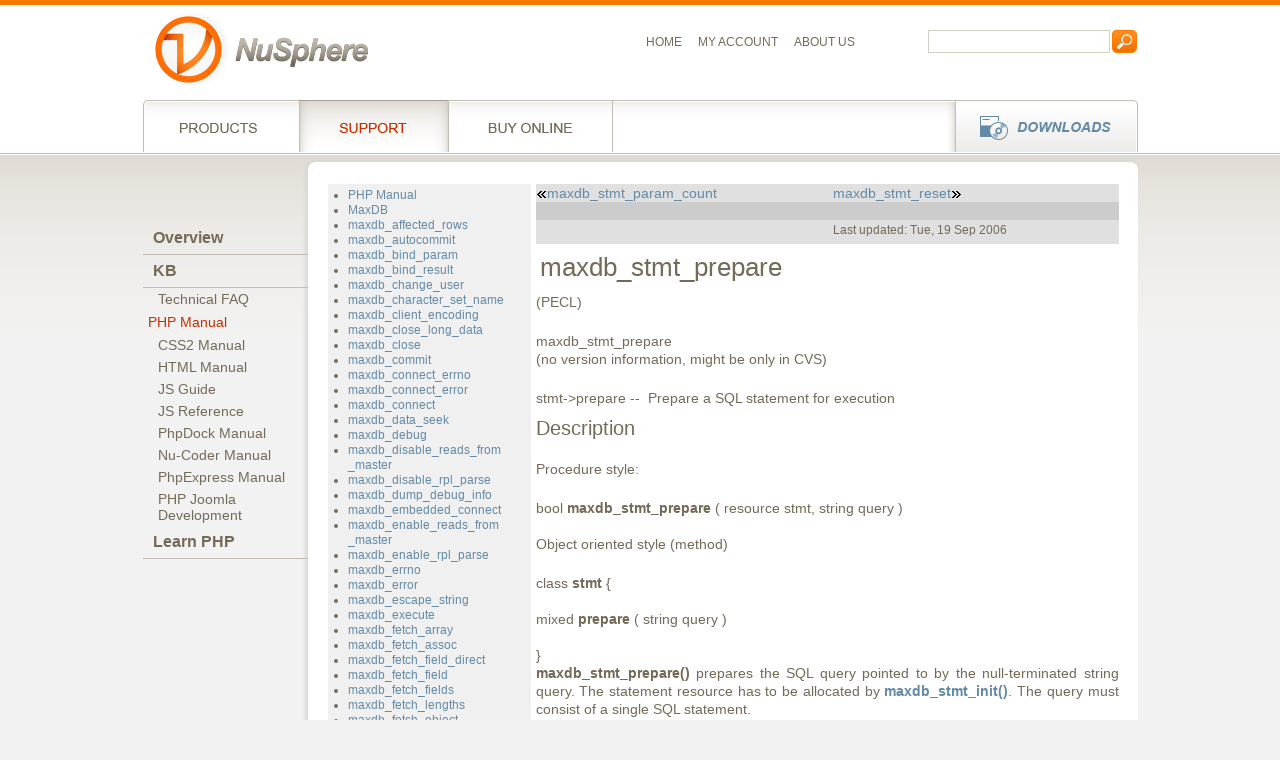

--- FILE ---
content_type: text/html; charset=UTF-8
request_url: https://www.nusphere.com/kb/phpmanual/function.maxdb-stmt-prepare.htm
body_size: 30273
content:
<!DOCTYPE html PUBLIC "-//W3C//DTD XHTML 1.0 Strict//EN" "http://www.w3.org/TR/xhtml1/DTD/xhtml1-strict.dtd">
<html xmlns="http://www.w3.org/1999/xhtml" xml:lang="en" lang="en">
<head>
  <title>PHP Manual: maxdb_stmt_prepare</title>

    <meta http-equiv="Content-Type" content="text/html; charset=UTF-8" />
    <meta http-equiv="Content-Style-Type" content="text/css" />
    <meta http-equiv="Content-Script-Type" content="text/javascript" />
    <meta http-equiv="X-UA-Compatible" content="IE=8" />
    <meta name="robots" content="index,follow" />
    <link rel="stylesheet" href="https://i.nusphere.com/css/bp/screen.css" type="text/css" media="screen, projection" />
    <link rel="stylesheet" href="https://i.nusphere.com/css/styles.css" type="text/css" media="screen, projection" />
    <link rel="stylesheet" href="https://i.nusphere.com/css/bp/print.css" type="text/css" media="print" />
    <link href="https://fonts.googleapis.com/css?family=Rokkitt:400,700" rel="stylesheet" type="text/css" />
    <!--[if lt IE 8]><link rel="stylesheet" href="https://i.nusphere.com/css/bp/ie.css" type="text/css" media="screen, projection"><![endif]-->
    <script type="text/javascript" src="https://i.nusphere.com/js/jquery/jquery.js"></script>
    <script type="text/javascript" src="https://i.nusphere.com/js/jquery/jquery.tools.js"></script>
    <script type="text/javascript" src="https://i.nusphere.com/js/functions.js"></script>

<!--meta http-equiv="Refresh" content="720; URL=https://www.nusphere.com/kb/phpmanual/function.maxdb-stmt-prepare.htm?" /-->
<meta name="KEYWORDS" content="PHP,IDE,PHP IDE,php editor,php script,nusoap,editor,soap making,computer software,web development,software,debugger,profiler,debug,php debugger,php profiler,dynamic web,postgresql,mysql,postgres,WWW,Web,Windows,Linux,products,documentation,html,html code,technology,downloads,script,web page,ASP,JScript,easy,fast,installation,webdav,CVS,REMOTE PHP DEBUGGER" />
<meta name="DESCRIPTION" content="PhpED - PHP IDE integrated development environment for developing web sites using PHP, HTML, Perl, JScript and CSS that combines a comfortable editor, debugger, profiler with the MySQl, PostrgeSQL database support based on easy wizards and tutorials.Easy to use for debugging PHP scripts, publishing projects to remote servers through FTP, WebDAV, CVS. It is suitable for multiple developers and very large projects. Working with SOAP servers." />
<link rel="SHORTCUT ICON" href="/favicon.ico" />
<!--
  <link rel="STYLESHEET" href="/media/css/site.css" type="Text/css">
  <link rel="STYLESHEET" href="/media/css/phpnet.css" type="Text/css">
-->
    <script type="text/javascript" src="https://i.nusphere.com/js/userprefs.js"></script>
  <link rel="stylesheet" type="text/css" href="https://i.nusphere.com/js/fancybox/jquery.fancybox-1.3.0.css" media="screen" />

<script type="text/javascript">
function suppress_errors() {return true;}
 window.onerror=suppress_errors;
</script>


<script type="text/javascript" src="https://i.nusphere.com/js/fancybox/jquery.fancybox-1.3.0.js"></script>


<script type="text/javascript">
<!--
function absol(){
//    $(".nufancylens").css('position','absolute');
    $(".nufancylens").show();
};
$(document).ready(function() {
    $(".nufancybox").each(function(){
        $(this).append('<img class="nufancylens" border="0" src="https://i.nusphere.com/js/fancybox/lens.png" width="25" height="25" title="Enlarge" />');
    });
    
    $(".nufancybox").fancybox({'hideOnContentClick': true});

    $('.nufancybox').each(function(){
        if($(this).children('img').attr('src') != '' && $(this).children('img').attr('class') != 'nufancylens'){
            $(this).css('margin', '0');
        };
    });

    setTimeout('absol()', 100);    
});

function fixPNG(element)
{
  if (/MSIE (5\.5|6).+Win/.test(navigator.userAgent))
  {
    var src;
    
    if (element.tagName=='IMG') 
    {
      if (/\.png$/.test(element.src)) 
      {
        src = element.src;
        element.src = "/js/fancybox/e.gif"; 
      }
    }
    else 
    {
      src = element.currentStyle.backgroundImage.match(/url\("(.+\.png)"\)/i);
      if (src)
      {
        src = src[1]; 
        element.runtimeStyle.backgroundImage="none"; 
      }
    }
    if (src) element.runtimeStyle.filter = "progid:DXImageTransform.Microsoft.AlphaImageLoader(src='" + src + "',sizingMethod='scale')";
  }
};
-->
</script>

</head>

<body id="top" class="products">
<!--noidx_start-->
<div class="container">
    <div id="wrapper-header">
          <a href="/index.htm"><img id="logo" src="https://i.nusphere.com/images/as/logo-nusphere.png" width="215" height="78" alt="NuSphere Corporation Logo" /></a>
        <div id="metanav">
            <ul>
                <li class="first"><a class="first" href="/index.htm" title="Home">Home</a></li>
                <li><a href="https://shop.nusphere.com/customer/personal.php" title="My Account">My Account</a></li>
                <li><a class="last" href="/about/index.htm" title="About us">About us</a></li>
            </ul>
        </div>
        <div id="fulltextsearch">
            <form id="seek1" action="/search/" method="get">
                <fieldset>
                    <input type="text" name="words" value="" />
                    <input type="image" src="https://i.nusphere.com/images/as/btn-search.png" value="Search" name="submit" class="image" />
                </fieldset>
            </form>
        </div>
    </div>

    <div id="wrapper-nav">
        <div id="nav">
            <ul>
                <li class="n01"><a class="first" href="/products/index.htm" title="Products">Products</a></li>
                <li class="n02 active"><a href="/services/index.htm" title="Support">Support Services</a></li>
                <li class="n03"><a href="/products/phped_buy.htm" title="Buy Online">Buy online</a></li>
                <li class="n04"><a class="last" href="/download.php.ide.htm" title="Downloads">Downloads</a></li>
            </ul>
        </div>
    </div>
<!--noidx_end-->

<!--noidx_start-->
<div id="wrapper-nav-left">

<table cellspacing="0" cellpadding="0" width="109" border="0">
  <tbody class="LeftMenu">
    <tr><td valign="bottom" class="LOff" nowrap="nowrap" align="right"><a onmouseover="this.parentNode.className='LOn'" onmouseout="this.parentNode.className='LOff'" href="/services/index.htm">Overview<img src="https://i.nusphere.com/media/leftnav/triangle-lm.gif" width="12" border="0" alt=""/></a></td></tr>
        <tr><td valign="bottom" class="LOff" nowrap="nowrap" align="right"><a onmouseover="this.parentNode.className='LOn'" onmouseout="this.parentNode.className='LOff'" href="/kb/technicalfaq/index.htm">KB<img src="https://i.nusphere.com/media/leftnav/triangle-lmdn.gif" width="12" border="0" alt=""/></a></td></tr>
        <tr><td valign="bottom" class="LOff2" nowrap="nowrap" onmouseover="this.className='LOn2'" onmouseout="this.className='LOff2'" align="right"><a href="/kb/technicalfaq/index.htm">Technical FAQ<img src="https://i.nusphere.com/media/general/spaces/clear.gif" width="1" height="1" border="0" alt=""/></a></td></tr>
    <tr><td valign="bottom" class="LOff2C" nowrap="nowrap" align="right"><a onmouseover="this.parentNode.className='LOn2C'" onmouseout="this.parentNode.className='LOff2C'" href="/kb/phpmanual/index.htm">PHP Manual<img src="https://i.nusphere.com/media/general/spaces/clear.gif" width="1" height="1" border="0" alt=""/></a></td></tr>
    <tr><td valign="bottom" class="LOff2" nowrap="nowrap" align="right"><a onmouseover="this.parentNode.className='LOn2'" onmouseout="this.parentNode.className='LOff2'" href="/kb/css2manual/content.html">CSS2 Manual<img src="https://i.nusphere.com/media/general/spaces/clear.gif" width="1" height="1" border="0" alt=""/></a></td></tr>
    <tr><td valign="bottom" class="LOff2" nowrap="nowrap" align="right"><a onmouseover="this.parentNode.className='LOn2'" onmouseout="this.parentNode.className='LOff2'" href="/kb/htmlmanual/cover.html">HTML Manual<img src="https://i.nusphere.com/media/general/spaces/clear.gif" width="1" height="1" border="0" alt=""/></a></td></tr>
    <tr><td valign="bottom" class="LOff2" nowrap="nowrap" align="right"><a onmouseover="this.parentNode.className='LOn2'" onmouseout="this.parentNode.className='LOff2'" href="/kb/jscoreguide/index.html">JS Guide<img src="https://i.nusphere.com/media/general/spaces/clear.gif" width="1" height="1" border="0" alt=""/></a></td></tr>
    <tr><td valign="bottom" class="LOff2" nowrap="nowrap" align="right"><a onmouseover="this.parentNode.className='LOn2'" onmouseout="this.parentNode.className='LOff2'" href="/kb/jscoreref/index.html">JS Reference<img src="https://i.nusphere.com/media/general/spaces/clear.gif" width="1" height="1" border="0" alt=""/></a></td></tr>
    <tr><td valign="bottom" class="LOff2" nowrap="nowrap" onmouseover="this.className='LOn2'" onmouseout="this.className='LOff2'" align="right"><a href="/kb/phpdockmanual/index.htm">PhpDock Manual<img src="https://i.nusphere.com/media/general/spaces/clear.gif" width="1" height="1" border="0" alt=""/></a></td></tr>
    <tr><td valign="bottom" class="LOff2" nowrap="nowrap" onmouseover="this.className='LOn2'" onmouseout="this.className='LOff2'" align="right"><a href="/kb/nucodermanual/index.htm">Nu-Coder Manual<img src="https://i.nusphere.com/media/general/spaces/clear.gif" width="1" height="1" border="0" alt=""/></a></td></tr>
    <tr><td valign="bottom" class="LOff2" nowrap="nowrap" onmouseover="this.className='LOn2'" onmouseout="this.className='LOff2'" align="right"><a href="/kb/phpexpressmanual/index.htm">PhpExpress Manual<img src="https://i.nusphere.com/media/general/spaces/clear.gif" width="1" height="1" border="0" alt=""/></a></td></tr>
    <tr><td valign="bottom" class="LOff2" align="right"><a onmouseover="this.parentNode.className='LOn2'" onmouseout="this.parentNode.className='LOff2'" href="/kb/php_joomla/index.htm">PHP Joomla<br/>Development<img src="https://i.nusphere.com/media/general/spaces/clear.gif" width="1" height="1" border="0" alt=""/></a></td></tr>
    

    <tr><td valign="bottom" class="LOff" align="right"><a onmouseover="this.parentNode.className='LOn'"  onmouseout="this.parentNode.className='LOff'" href="/php/php_tutorial.htm">Learn PHP <img src="https://i.nusphere.com/media/leftnav/triangle-lm.gif" width="12" border="0" alt=""/></a></td></tr>
    
  </tbody>
</table>
</div>

<!--noidx_end-->

<div id="wrapper-content-kb">
        <table border="0" width="871" cellpadding="0" cellspacing="0">
          <tr valign="top">
            <td style="padding-right:9px;" class="php_content">


				<table border="0" cellpadding="0" cellspacing="0">
				 <tr valign="top">
								  <td width="200" bgcolor="#f0f0f0">
				   <table width="100%" cellpadding="2" cellspacing="0" border="0">
				    <tr valign="top"><td class="sidebar" style="TEXT-ALIGN: right"><!--UdmComment-->
<ul id="manualtoc">
 <li class="header home"><a href="index.htm">PHP Manual</a></li>
 <li class="header up"><a href="ref.maxdb.htm">MaxDB</a></li>
 <li style='margin-left:0px'><a href="function.maxdb-affected-rows.htm">maxdb_affected_rows</a></li>
 <li style='margin-left:0px'><a href="function.maxdb-autocommit.htm">maxdb_autocommit</a></li>
 <li style='margin-left:0px'><a href="function.maxdb-bind-param.htm">maxdb_bind_param</a></li>
 <li style='margin-left:0px'><a href="function.maxdb-bind-result.htm">maxdb_bind_result</a></li>
 <li style='margin-left:0px'><a href="function.maxdb-change-user.htm">maxdb_change_user</a></li>
 <li style='margin-left:0px'><a href="function.maxdb-character-set-name.htm">maxdb_character_set_name</a></li>
 <li style='margin-left:0px'><a href="function.maxdb-client-encoding.htm">maxdb_client_encoding</a></li>
 <li style='margin-left:0px'><a href="function.maxdb-close-long-data.htm">maxdb_close_long_data</a></li>
 <li style='margin-left:0px'><a href="function.maxdb-close.htm">maxdb_close</a></li>
 <li style='margin-left:0px'><a href="function.maxdb-commit.htm">maxdb_commit</a></li>
 <li style='margin-left:0px'><a href="function.maxdb-connect-errno.htm">maxdb_connect_errno</a></li>
 <li style='margin-left:0px'><a href="function.maxdb-connect-error.htm">maxdb_connect_error</a></li>
 <li style='margin-left:0px'><a href="function.maxdb-connect.htm">maxdb_connect</a></li>
 <li style='margin-left:0px'><a href="function.maxdb-data-seek.htm">maxdb_data_seek</a></li>
 <li style='margin-left:0px'><a href="function.maxdb-debug.htm">maxdb_debug</a></li>
 <li style='margin-left:0px'><a href="function.maxdb-disable-reads-from-master.htm">maxdb_disable_reads_from<br />_master</a></li>
 <li style='margin-left:0px'><a href="function.maxdb-disable-rpl-parse.htm">maxdb_disable_rpl_parse</a></li>
 <li style='margin-left:0px'><a href="function.maxdb-dump-debug-info.htm">maxdb_dump_debug_info</a></li>
 <li style='margin-left:0px'><a href="function.maxdb-embedded-connect.htm">maxdb_embedded_connect</a></li>
 <li style='margin-left:0px'><a href="function.maxdb-enable-reads-from-master.htm">maxdb_enable_reads_from<br />_master</a></li>
 <li style='margin-left:0px'><a href="function.maxdb-enable-rpl-parse.htm">maxdb_enable_rpl_parse</a></li>
 <li style='margin-left:0px'><a href="function.maxdb-errno.htm">maxdb_errno</a></li>
 <li style='margin-left:0px'><a href="function.maxdb-error.htm">maxdb_error</a></li>
 <li style='margin-left:0px'><a href="function.maxdb-escape-string.htm">maxdb_escape_string</a></li>
 <li style='margin-left:0px'><a href="function.maxdb-execute.htm">maxdb_execute</a></li>
 <li style='margin-left:0px'><a href="function.maxdb-fetch-array.htm">maxdb_fetch_array</a></li>
 <li style='margin-left:0px'><a href="function.maxdb-fetch-assoc.htm">maxdb_fetch_assoc</a></li>
 <li style='margin-left:0px'><a href="function.maxdb-fetch-field-direct.htm">maxdb_fetch_field_direct</a></li>
 <li style='margin-left:0px'><a href="function.maxdb-fetch-field.htm">maxdb_fetch_field</a></li>
 <li style='margin-left:0px'><a href="function.maxdb-fetch-fields.htm">maxdb_fetch_fields</a></li>
 <li style='margin-left:0px'><a href="function.maxdb-fetch-lengths.htm">maxdb_fetch_lengths</a></li>
 <li style='margin-left:0px'><a href="function.maxdb-fetch-object.htm">maxdb_fetch_object</a></li>
 <li style='margin-left:0px'><a href="function.maxdb-fetch-row.htm">maxdb_fetch_row</a></li>
 <li style='margin-left:0px'><a href="function.maxdb-fetch.htm">maxdb_fetch</a></li>
 <li style='margin-left:0px'><a href="function.maxdb-field-count.htm">maxdb_field_count</a></li>
 <li style='margin-left:0px'><a href="function.maxdb-field-seek.htm">maxdb_field_seek</a></li>
 <li style='margin-left:0px'><a href="function.maxdb-field-tell.htm">maxdb_field_tell</a></li>
 <li style='margin-left:0px'><a href="function.maxdb-free-result.htm">maxdb_free_result</a></li>
 <li style='margin-left:0px'><a href="function.maxdb-get-client-info.htm">maxdb_get_client_info</a></li>
 <li style='margin-left:0px'><a href="function.maxdb-get-client-version.htm">maxdb_get_client_version</a></li>
 <li style='margin-left:0px'><a href="function.maxdb-get-host-info.htm">maxdb_get_host_info</a></li>
 <li style='margin-left:0px'><a href="function.maxdb-get-metadata.htm">maxdb_get_metadata</a></li>
 <li style='margin-left:0px'><a href="function.maxdb-get-proto-info.htm">maxdb_get_proto_info</a></li>
 <li style='margin-left:0px'><a href="function.maxdb-get-server-info.htm">maxdb_get_server_info</a></li>
 <li style='margin-left:0px'><a href="function.maxdb-get-server-version.htm">maxdb_get_server_version</a></li>
 <li style='margin-left:0px'><a href="function.maxdb-info.htm">maxdb_info</a></li>
 <li style='margin-left:0px'><a href="function.maxdb-init.htm">maxdb_init</a></li>
 <li style='margin-left:0px'><a href="function.maxdb-insert-id.htm">maxdb_insert_id</a></li>
 <li style='margin-left:0px'><a href="function.maxdb-kill.htm">maxdb_kill</a></li>
 <li style='margin-left:0px'><a href="function.maxdb-master-query.htm">maxdb_master_query</a></li>
 <li style='margin-left:0px'><a href="function.maxdb-more-results.htm">maxdb_more_results</a></li>
 <li style='margin-left:0px'><a href="function.maxdb-multi-query.htm">maxdb_multi_query</a></li>
 <li style='margin-left:0px'><a href="function.maxdb-next-result.htm">maxdb_next_result</a></li>
 <li style='margin-left:0px'><a href="function.maxdb-num-fields.htm">maxdb_num_fields</a></li>
 <li style='margin-left:0px'><a href="function.maxdb-num-rows.htm">maxdb_num_rows</a></li>
 <li style='margin-left:0px'><a href="function.maxdb-options.htm">maxdb_options</a></li>
 <li style='margin-left:0px'><a href="function.maxdb-param-count.htm">maxdb_param_count</a></li>
 <li style='margin-left:0px'><a href="function.maxdb-ping.htm">maxdb_ping</a></li>
 <li style='margin-left:0px'><a href="function.maxdb-prepare.htm">maxdb_prepare</a></li>
 <li style='margin-left:0px'><a href="function.maxdb-query.htm">maxdb_query</a></li>
 <li style='margin-left:0px'><a href="function.maxdb-real-connect.htm">maxdb_real_connect</a></li>
 <li style='margin-left:0px'><a href="function.maxdb-real-escape-string.htm">maxdb_real_escape_string</a></li>
 <li style='margin-left:0px'><a href="function.maxdb-real-query.htm">maxdb_real_query</a></li>
 <li style='margin-left:0px'><a href="function.maxdb-report.htm">maxdb_report</a></li>
 <li style='margin-left:0px'><a href="function.maxdb-rollback.htm">maxdb_rollback</a></li>
 <li style='margin-left:0px'><a href="function.maxdb-rpl-parse-enabled.htm">maxdb_rpl_parse_enabled</a></li>
 <li style='margin-left:0px'><a href="function.maxdb-rpl-probe.htm">maxdb_rpl_probe</a></li>
 <li style='margin-left:0px'><a href="function.maxdb-rpl-query-type.htm">maxdb_rpl_query_type</a></li>
 <li style='margin-left:0px'><a href="function.maxdb-select-db.htm">maxdb_select_db</a></li>
 <li style='margin-left:0px'><a href="function.maxdb-send-long-data.htm">maxdb_send_long_data</a></li>
 <li style='margin-left:0px'><a href="function.maxdb-send-query.htm">maxdb_send_query</a></li>
 <li style='margin-left:0px'><a href="function.maxdb-server-end.htm">maxdb_server_end</a></li>
 <li style='margin-left:0px'><a href="function.maxdb-server-init.htm">maxdb_server_init</a></li>
 <li style='margin-left:0px'><a href="function.maxdb-set-opt.htm">maxdb_set_opt</a></li>
 <li style='margin-left:0px'><a href="function.maxdb-sqlstate.htm">maxdb_sqlstate</a></li>
 <li style='margin-left:0px'><a href="function.maxdb-ssl-set.htm">maxdb_ssl_set</a></li>
 <li style='margin-left:0px'><a href="function.maxdb-stat.htm">maxdb_stat</a></li>
 <li style='margin-left:0px'><a href="function.maxdb-stmt-affected-rows.htm">maxdb_stmt_affected_rows</a></li>
 <li style='margin-left:0px'><a href="function.maxdb-stmt-bind-param.htm">maxdb_stmt_bind_param</a></li>
 <li style='margin-left:0px'><a href="function.maxdb-stmt-bind-result.htm">maxdb_stmt_bind_result</a></li>
 <li style='margin-left:0px'><a href="function.maxdb-stmt-close-long-data.htm">maxdb_stmt_close_long_data</a></li>
 <li style='margin-left:0px'><a href="function.maxdb-stmt-close.htm">maxdb_stmt_close</a></li>
 <li style='margin-left:0px'><a href="function.maxdb-stmt-data-seek.htm">maxdb_stmt_data_seek</a></li>
 <li style='margin-left:0px'><a href="function.maxdb-stmt-errno.htm">maxdb_stmt_errno</a></li>
 <li style='margin-left:0px'><a href="function.maxdb-stmt-error.htm">maxdb_stmt_error</a></li>
 <li style='margin-left:0px'><a href="function.maxdb-stmt-execute.htm">maxdb_stmt_execute</a></li>
 <li style='margin-left:0px'><a href="function.maxdb-stmt-fetch.htm">maxdb_stmt_fetch</a></li>
 <li style='margin-left:0px'><a href="function.maxdb-stmt-free-result.htm">maxdb_stmt_free_result</a></li>
 <li style='margin-left:0px'><a href="function.maxdb-stmt-init.htm">maxdb_stmt_init</a></li>
 <li style='margin-left:0px'><a href="function.maxdb-stmt-num-rows.htm">maxdb_stmt_num_rows</a></li>
 <li style='margin-left:0px'><a href="function.maxdb-stmt-param-count.htm">maxdb_stmt_param_count</a></li>
 <li class="active" style='margin-left:0px'><a href="function.maxdb-stmt-prepare.htm">maxdb_stmt_prepare</a></li>
 <li style='margin-left:0px'><a href="function.maxdb-stmt-reset.htm">maxdb_stmt_reset</a></li>
 <li style='margin-left:0px'><a href="function.maxdb-stmt-result-metadata.htm">maxdb_stmt_result_metadata</a></li>
 <li style='margin-left:0px'><a href="function.maxdb-stmt-send-long-data.htm">maxdb_stmt_send_long_data</a></li>
 <li style='margin-left:0px'><a href="function.maxdb-stmt-sqlstate.htm">maxdb_stmt_sqlstate</a></li>
 <li style='margin-left:0px'><a href="function.maxdb-stmt-store-result.htm">maxdb_stmt_store_result</a></li>
 <li style='margin-left:0px'><a href="function.maxdb-store-result.htm">maxdb_store_result</a></li>
 <li style='margin-left:0px'><a href="function.maxdb-thread-id.htm">maxdb_thread_id</a></li>
 <li style='margin-left:0px'><a href="function.maxdb-thread-safe.htm">maxdb_thread_safe</a></li>
 <li style='margin-left:0px'><a href="function.maxdb-use-result.htm">maxdb_use_result</a></li>
 <li style='margin-left:0px'><a href="function.maxdb-warning-count.htm">maxdb_warning_count</a></li>
</ul><!--/UdmComment-->
</td></tr>
				   </table>
				  </td>
				  <td width="5">
				   &nbsp;
				  </td>
				  <td>
   <table cellpadding="10" cellspacing="0" width="100%">
    <tr><td valign="top">
<!--UdmComment-->
<table border="0" width="640" bgcolor="#e0e0e0" cellpadding="0" cellspacing="4"><tr><td><a href="function.maxdb-stmt-param-count.htm"><img src="https://i.nusphere.com/images/caret-l.gif" alt="&lt;" width="11" height="7" />maxdb_stmt_param_count</a></td><td align="right"><a href="function.maxdb-stmt-reset.htm">maxdb_stmt_reset<img src="https://i.nusphere.com/images/caret-r.gif" alt="&gt;" width="11" height="7" /></a></td></tr><tr bgcolor="#cccccc"><td colspan="2"><img src="https://i.nusphere.com/images/spacer.gif" width="1" height="1" border="0" alt="" /></td></tr><tr><td align="left"></td><td align="right" valign="bottom"><small>Last updated: Tue, 19 Sep 2006</small></td></tr></table>
<!--/UdmComment-->
<H1
><A
NAME="function.maxdb-stmt-prepare"
></A
>maxdb_stmt_prepare</H1
><DIV
CLASS="refnamediv"
><A
NAME="AEN92724"
></A
><P
>    (PECL)</P
>maxdb_stmt_prepare<P
>    (no version information, might be only in CVS)</P
>stmt-&#62;prepare&nbsp;--&nbsp;
     Prepare a SQL statement for execution
    </DIV
><DIV
CLASS="refsect1"
><A
NAME="AEN92728"
></A
><H2
>Description</H2
><P
>Procedure style:</P
>bool <B
CLASS="methodname"
>maxdb_stmt_prepare</B
> ( resource stmt, string query )<BR
></BR
><P
>Object oriented style (method)</P
>class <B
CLASS="classname"
>stmt</B
> { <BR
></BR
>mixed <B
CLASS="methodname"
>prepare</B
> ( string query )<BR
></BR
>}<P
>&#13;      <B
CLASS="function"
>maxdb_stmt_prepare()</B
> prepares the SQL query pointed to by the
      null-terminated string query. The statement resource has to be allocated by
      <A
HREF="function.maxdb-stmt-init.htm"
><B
CLASS="function"
>maxdb_stmt_init()</B
></A
>.
      The query must consist of a single SQL statement.
     </P
><DIV
CLASS="note"
><BLOCKQUOTE
CLASS="note"
><P
><B
>Note: </B
>
       You should not add a terminating semicolon or <VAR
CLASS="literal"
>\g</VAR
>
       to the statement.
      </P
></BLOCKQUOTE
></DIV
><P
>&#13;      The parameter <VAR
CLASS="parameter"
>query</VAR
>  can include one or more parameter markers 
      in the SQL statement by embedding question mark (<VAR
CLASS="literal"
>?</VAR
>) characters
      at the appropriate positions. 
     </P
><DIV
CLASS="note"
><BLOCKQUOTE
CLASS="note"
><P
><B
>Note: </B
>
       The markers are legal only in certain places in SQL statements. 
       For example, they are allowed in the VALUES() list of an INSERT statement
       (to specify column values for a row), or in a comparison with a column in 
       a WHERE clause to specify a comparison value. 
      </P
><P
>&#13;       However, they are not allowed for identifiers (such as table or column names),
       in the select list that names the columns to be returned by a SELECT statement),
       or to specify both operands of a binary operator such as the <VAR
CLASS="literal"
>=</VAR
>
       equal sign. The latter restriction is necessary because it would be impossible
       to determine the parameter type. In general, parameters are legal only in Data
       Manipulation Languange (DML) statements, and not in Data Defination Language
       (DDL) statements. 
      </P
></BLOCKQUOTE
></DIV
><P
>&#13;      The parameter markers must be bound to application variables using 
      <A
HREF="function.maxdb-stmt-bind-param.htm"
><B
CLASS="function"
>maxdb_stmt_bind_param()</B
></A
> and/or <A
HREF="function.maxdb-stmt-bind-result.htm"
><B
CLASS="function"
>maxdb_stmt_bind_result()</B
></A
>
      before executing the statement or fetching rows. 
     </P
></DIV
><DIV
CLASS="refsect1"
><A
NAME="AEN92766"
></A
><H2
>Return Values</H2
><P
>&#13;     Returns <TT
CLASS="constant"
><B
>TRUE</B
></TT
> on success or <TT
CLASS="constant"
><B
>FALSE</B
></TT
> on failure.
    </P
></DIV
><DIV
CLASS="refsect1"
><A
NAME="AEN92771"
></A
><H2
>See Also</H2
><P
>&#13;     <A
HREF="function.maxdb-stmt-init.htm"
><B
CLASS="function"
>maxdb_stmt_init()</B
></A
>,
     <A
HREF="function.maxdb-stmt-execute.htm"
><B
CLASS="function"
>maxdb_stmt_execute()</B
></A
>,
     <A
HREF="function.maxdb-stmt-fetch.htm"
><B
CLASS="function"
>maxdb_stmt_fetch()</B
></A
>,
     <A
HREF="function.maxdb-stmt-bind-param.htm"
><B
CLASS="function"
>maxdb_stmt_bind_param()</B
></A
>,
     <A
HREF="function.maxdb-stmt-bind-result.htm"
><B
CLASS="function"
>maxdb_stmt_bind_result()</B
></A
>,
     <A
HREF="function.maxdb-stmt-close.htm"
><B
CLASS="function"
>maxdb_stmt_close()</B
></A
>
    </P
></DIV
><DIV
CLASS="refsect1"
><A
NAME="AEN92780"
></A
><H2
>Example</H2
><TABLE
WIDTH="100%"
BORDER="0"
CELLPADDING="0"
CELLSPACING="0"
CLASS="EXAMPLE"
><TR
><TD
><DIV
CLASS="example"
><A
NAME="AEN92782"
></A
><P
><B
>Example 1. Object oriented style</B
></P
><TABLE
BORDER="0"
BGCOLOR="#E0E0E0"
CELLPADDING="5"
><TR
><TD
><PRE
CLASS="php"
>&#60;?php
$maxdb = new maxdb("localhost", "MONA", "RED", "DEMODB");

/* check connection */
if (maxdb_connect_errno()) {
   printf("Connect failed: %s\n", maxdb_connect_error());
   exit();
}

$city = "Portland";

/* create a prepared statement */
$stmt =  $maxdb-&#62;stmt_init();
if ($stmt-&#62;prepare("SELECT state FROM hotel.city WHERE name=?")) {

   /* bind parameters for markers */
   $stmt-&#62;bind_param("s", $city);

   /* execute query */
   $stmt-&#62;execute();

   /* bind result variables */
   $stmt-&#62;bind_result($district);

   /* fetch value */
   $stmt-&#62;fetch();

   printf("%s is in district %s\n", $city, $district);

   /* close statement */
   $stmt-&#62;close();
} 

/* close connection */
$maxdb-&#62;close();
?&#62;</PRE
></TD
></TR
></TABLE
></DIV
></TD
></TR
></TABLE
><TABLE
WIDTH="100%"
BORDER="0"
CELLPADDING="0"
CELLSPACING="0"
CLASS="EXAMPLE"
><TR
><TD
><DIV
CLASS="example"
><A
NAME="AEN92785"
></A
><P
><B
>Example 2. Procedural style</B
></P
><TABLE
BORDER="0"
BGCOLOR="#E0E0E0"
CELLPADDING="5"
><TR
><TD
><PRE
CLASS="php"
>&#60;?php
$link = maxdb_connect("localhost", "MONA", "RED", "DEMODB");

/* check connection */
if (maxdb_connect_errno()) {
   printf("Connect failed: %s\n", maxdb_connect_error());
   exit();
}

$city = "Portland";

/* create a prepared statement */
$stmt = maxdb_stmt_init($link);
if (maxdb_stmt_prepare($stmt, "SELECT state FROM hotel.city WHERE name=?")) {

   /* bind parameters for markers */
   maxdb_stmt_bind_param($stmt, "s", $city);

   /* execute query */
   maxdb_stmt_execute($stmt);

   /* bind result variables */
   maxdb_stmt_bind_result($stmt, $district);

   /* fetch value */
   maxdb_stmt_fetch($stmt);

   printf("%s is in district %s\n", $city, $district);

   /* close statement */
   maxdb_stmt_close($stmt);
} 

/* close connection */
maxdb_close($link);
?&#62;</PRE
></TD
></TR
></TABLE
></DIV
></TD
></TR
></TABLE
><P
>&#13;     The above examples would produce the following output:
    </P
><TABLE
BORDER="0"
BGCOLOR="#E0E0E0"
CELLPADDING="5"
><TR
><TD
><PRE
CLASS="screen"
>Portland is in district OR</PRE
></TD
></TR
></TABLE
></DIV
><br /><br /><br /><!--UdmComment-->
<table border="0" width="640" bgcolor="#e0e0e0" cellpadding="0" cellspacing="4"><tr><td><a href="function.maxdb-stmt-param-count.htm"><img src="https://i.nusphere.com/images/caret-l.gif" alt="&lt;" width="11" height="7" />maxdb_stmt_param_count</a></td><td align="right"><a href="function.maxdb-stmt-reset.htm">maxdb_stmt_reset<img src="https://i.nusphere.com/images/caret-r.gif" alt="&gt;" width="11" height="7" /></a></td></tr><tr bgcolor="#cccccc"><td colspan="2"><img src="https://i.nusphere.com/images/spacer.gif" width="1" height="1" border="0" alt="" /></td></tr><tr><td align="left"></td><td align="right" valign="bottom"><small>Last updated: Tue, 19 Sep 2006</small></td></tr></table>
<!--/UdmComment-->

                 </td></tr>
                </table>
               </td>
              </tr>
            </table>
          </td></tr>
        </table>
</div>
</div>
<div class="container">
    <div id="wrapper-footer">
        <p>&copy; 2000-2025 NuSphere Corp. All rights Reserved |  <a href="https://shop.nusphere.com/contact_us/">Contact Us</a> | <a href="https://forum.nusphere.com" class="new-window">Forums</a> | <a onclick="openWindow('/privacy.htm',600,400); return false" href="/privacy.htm">Privacy Policy</a> | <a onclick="var newWin=window.open('/termsofuse.htm', 'newWin', 'width=600,height=400,resizeable=yes,scrollbars=yes,status=no,menubar=no,toolbar=yes,location=no,directories=no'); newWin.focus(); return false" href="/termsofuse.htm">Terms of use</a> | <a onclick="openWindow('/trademark.htm',600,400); return false" href="/trademark.htm">Trademarks</a></p>
    </div>
</div>
  
  

<script type="text/javascript">
(function(i,s,o,g,r,a,m){i['GoogleAna' + 'lyticsObject']=r;i[r]=i[r]||function(){
(i[r].q=i[r].q||[]).push(arguments)},i[r].l=1*new Date();a=s.createElement(o),
m=s.getElementsByTagName(o)[0];a.async=1;a.src=g;m.parentNode.insertBefore(a,m)
})(window,document,'script','https://www.g' + "oogle-analy" + 'tics.com/ana' + 'lytics.js','ga');
ga('create', 'UA-234186-1', 'auto');
ga('require', 'linker');
ga('linker:autoLink', ['.nusphere.com'], false, true);
ga('send', 'pageview');
</script>


</body>
</html>


--- FILE ---
content_type: text/css
request_url: https://i.nusphere.com/css/styles.css
body_size: 7051
content:
/*
  ======================================================
    LAYOUT SPECIFIC STYLESHEET DEFINITIONS
  ======================================================
*/
html, body { /*Scroll fix for Opera & Firefox */
    height: 101%;
    margin-bottom: 1px;
}

body {
    margin: 0;
    padding: 0;
    border: 0;
    background: #f3f2f2 url(https://i.nusphere.com/images/bg/bg-body.png) repeat-x top center;
    font-family: Arial, Helvetica, sans-serif;
    font-size: 14px;
    color: #756a58;
}

body.products {
    background: #f3f2f2 url(https://i.nusphere.com/images/bg/bg-body-nodots.png) repeat-x top center;
}

body.shop {
    background: #f3f2f2 url(https://i.nusphere.com/images/bg/bg-body-nodots.png) repeat-x top center;
}

/**
  ======================================================
    HEADINGS
  ======================================================
*/
h1 { font-size: 26px; color: #756a58; text-align:left; }
h2 { font-size: 22px; color: #756a58; text-align:left; }
h3 { font-size: 18px; color: #756a58; text-align:left; }
h4 { font-size: 16px; color: #756a58; text-align:left; }
h5 { font-size: 12px; color: #756a58; text-align:left; }

/**
  ======================================================
    COMMON ELEMENTS
  ======================================================
*/
hr {background:#b8b7aa;color:#b8b7aa;clear:both;float:none;width:100%;height:1px;margin:0 0 1.45em;border:none;}


/**
  ======================================================
    COMMON STYLES FOR LINKS
  ======================================================
*/
a { outline-width: 0;  display: inline; }
a:link, a:visited, a:hover, a:active { color: #756a58; text-decoration: none; }

/**
  ======================================================
    WRAPPER-HEADER
  ======================================================
*/
.container {
    margin-top: 0;
    border: 0;
    width: 995px;
    position: relative;
}

#wrapper-header {
    margin: 0;
    padding: 0;
    width: 995px;
    height: 100px;
    position: relative;
    background-color: transparent;
    float: left;
}

#logo { position: absolute; top: 10px; left: 10px; }

/**
  ======================================================
  META NAVIGATION
  ======================================================
*/
#metanav {
    margin: 0;
    padding: 0;
    border: 0;
    width: 250px;
    position: absolute;
    top: 35px;
    right: 250px;
}

#metanav ul { margin: 0; padding: 0; width: 250px; list-style-type: none; }
#metanav ul li { float: left; list-style-type: none; }

#metanav ul li a,
#metanav ul li.active span {
    margin: 0;
    padding: 0 8px 0 8px;
    display: block;
    color: #756a58;
    text-decoration: none;
    text-transform: uppercase;
    font-size: 12px;
    line-height: 14px;
    float: left;
}

#metanav ul li a:hover { color: #c72e00; }

/**
  ======================================================
    FULLTEXT SEARCH
  ======================================================
*/
#fulltextsearch {
    margin: 0;
    padding: 0 ;
    border: 0;
    width: 210px;
    height: 23px;
    position: absolute;
    top: 30px;
    right: 0;
    z-index: 200;
    float: left;
}

#fulltextsearch form {
    margin: 0;
    padding: 0;
    border: 0;
    width: 210px;
    height: 23px;
    display: inline;
    float: left;
}

#fulltextsearch input {
    margin: 0;
    padding: 0;
    border: 1px solid #d1d2c2;
    width: 180px;
    height: 21px;
    font-size: 14px;
    line-height: 23px;
    float: left;
}

#fulltextsearch input.image {
    border: 0;
    width: 25px;
    height: 23px;
    left: 2px;
    top: 0;
    position: relative;
}

#fulltextsearch fieldset { margin: 0; padding: 0; border: 0; }

/**
  ======================================================
   WRAPPER-NAV + MAIN NAVIGATION
  ======================================================
*/
#wrapper-nav {
    margin: 0;
    padding: 0;
    width: 995px;
    height: 52px;
    position: relative;
    float: left;
    z-index: 200;
}

#nav {
    margin: 0;
    padding: 0;
    border: 0;
    width: 995px;
    height: 52px;
    position: absolute;
    top: 0;
    left: 0;
    background: transparent url(https://i.nusphere.com/images/bg/bg-nav-sprite.png) no-repeat top left;
}

#nav ul { margin: 0; padding: 0; border: 0; width: 995px; list-style-type: none; }
#nav ul li { float: left; }

li.n01, li.n02, li.n03, li.n04 { margin: 0; padding: 0; height: 52px; display: block;}
li.n01 { width: 156px; background: url('https://i.nusphere.com/images/bg/bg-nav-sprite.png') 0 0; }
li.n02 { width: 149px; background: url('https://i.nusphere.com/images/bg/bg-nav-sprite.png') -156px 0; }
li.n03 { width: 165px; background: url('https://i.nusphere.com/images/bg/bg-nav-sprite.png') -305px 0; }
li.n04 { width: 195px; position: absolute; left: 800px; background: url('https://i.nusphere.com/images/bg/bg-nav-sprite.png') -800px 0; }

li.n01:hover, li.n01.active { background: url('https://i.nusphere.com/images/bg/bg-nav-sprite.png') 0 -52px; }
li.n02:hover, li.n02.active { background: url('https://i.nusphere.com/images/bg/bg-nav-sprite.png') -156px -52px; }
li.n03:hover, li.n03.active { background: url('https://i.nusphere.com/images/bg/bg-nav-sprite.png') -305px -52px; }
li.n04:hover, li.n04.active { background: url('https://i.nusphere.com/images/bg/bg-nav-sprite.png') -800px -52px; }

li.n01 a { width: 156px; height: 52px; display: block; text-indent: -9999em; float: left; }
li.n02 a { width: 149px; height: 52px; display: block; text-indent: -9999em; float: left; }
li.n03 a { width: 165px; height: 52px; display: block; text-indent: -9999em; float: left; }
li.n04 a { width: 195px; height: 52px; display: block; text-indent: -9999em; float: left; }

/**
  ======================================================
   WRAPPER-NAV-PRODUCTS + PRODUCTS NAVIGATION
  ======================================================
*/
#products-nav {
    margin: 0;
    padding: 0;
    z-index: 10;
    height: 59px;
    background: transparent url(https://i.nusphere.com/images/bg/nav-products-shadow.png) no-repeat bottom center;
    position: relative;
} 

#products-nav-shadow {
    margin: 0;
    padding: 0;
    z-index: 10;
    height: 59px;
    background: transparent url(https://i.nusphere.com/images/bg/nav-products-shadow-topleft.png) no-repeat top center;
    position: relative;
} 

#wrapper-nav-products {
    margin: 0;
    padding: 0;
    width: 995px;  
    height: 52px;
    position: relative;
    float: left;
    z-index: 10;
}

#nav-products {
    margin: 0;
    padding: 0;
    border: 0;
    width: 995px;
    height: 52px;
    position: absolute;
    top: 0;    
    left: 0;
    background: transparent url(https://i.nusphere.com/images/bg/bg-nav-products-sprite.png) no-repeat top left;
    z-index: 30;
}

#nav-products ul {
    margin: 0;
    padding: 0;
    border: 0;
    width: 995px;
    list-style-type: none;
}

#nav-products ul li { float: left; }
li.p01, li.p02, li.p03, li.p04, li.p05, li.p06 { margin: 0; padding: 0; height: 52px; display: block; }
li.p01 { width: 115px; background: url('https://i.nusphere.com/images/bg/bg-nav-products-sprite.png') 0 0; }
li.p02 { width: 166px; background: url('https://i.nusphere.com/images/bg/bg-nav-products-sprite.png') -115px 0; }
li.p03 { width: 165px; background: url('https://i.nusphere.com/images/bg/bg-nav-products-sprite.png') -281px 0; }
li.p04 { width: 165px; background: url('https://i.nusphere.com/images/bg/bg-nav-products-sprite.png') -446px 0; }
li.p05 { width: 183px; background: url('https://i.nusphere.com/images/bg/bg-nav-products-sprite.png') -611px 0; }
li.p06 { width: 201px; background: url('https://i.nusphere.com/images/bg/bg-nav-products-sprite.png') -794px 0; }

li.p01:hover, li.p01.active { background: url('https://i.nusphere.com/images/bg/bg-nav-products-sprite.png') 0 -52px; }
li.p02:hover, li.p02.active { background: url('https://i.nusphere.com/images/bg/bg-nav-products-sprite.png') -115px -52px; }
li.p03:hover, li.p03.active { background: url('https://i.nusphere.com/images/bg/bg-nav-products-sprite.png') -281px -52px; }
li.p04:hover, li.p04.active { background: url('https://i.nusphere.com/images/bg/bg-nav-products-sprite.png') -446px -52px; }
li.p05:hover, li.p05.active { background: url('https://i.nusphere.com/images/bg/bg-nav-products-sprite.png') -611px -52px; }
li.p06:hover, li.p06.active { background: url('https://i.nusphere.com/images/bg/bg-nav-products-sprite.png') -794px -52px; }

li.p01 a { width: 115px; height: 52px; display: block; text-indent: -9999em; float: left; }
li.p02 a { width: 166px; height: 52px; display: block; text-indent: -9999em; float: left; }
li.p03 a { width: 165px; height: 52px; display: block; text-indent: -9999em; float: left; }
li.p04 a { width: 165px; height: 52px; display: block; text-indent: -9999em; float: left; }
li.p05 a { width: 183px; height: 52px; display: block; text-indent: -9999em; float: left; }
li.p06 a { width: 201px; height: 52px; display: block; text-indent: -9999em; float: left; }

/**
  ======================================================
   WRAPPER-TEASER + SLIDES
  ======================================================
*/ 
#wrapper-teaser {
    margin: 0;
    padding: 0;
    border: 0;
    width: 995px;
    height: 430px;
    position: relative;
    float: left;
}

#wrapper-teaser .c-left {
    width: 400px;
    position: relative;
    top: 100px;
    left: 40px;
    float: left;
}

#wrapper-teaser .c-right {
    width: 400px;
    position: relative;
    top: 140px;
    left: 250px;
    float: left;
}

h1.h01 { font-family: 'Rokkitt', serif; font-size: 46px; color: #7b2000; text-transform: uppercase; }

#icon-php { position: absolute; top: 45px; left: 230px; }
#icon-needles { position: absolute; top: 80px; left: 160px; }

span.why, span.whatfor {
    font-family: 'Rokkitt', serif;
    font-size: 26px;
    color: #ff7b00;
    line-height: 24px;
}
span.whatfor { color: #736a5c; }
span.question {
    font-family: 'Rokkitt', serif;
    font-size: 26px;
    color: #968b79;
    line-height: 26px;
    margin: 0 0 0 20px;
}
span.needle-haystack { 
    font-family: 'Rokkitt', serif;
    font-size: 42px;
    color: #736a5c;
    line-height: 42px;
}
span.needle { color: #ff7b00; }
span.question.sub { margin: 0 0 0 90px; }

/**
 * SLIDES
 */
#slider {
    margin: 0;
    padding: 0;
    border: 0; 
    width: 995px;
    height: 430px;
}

/**
 * SCROLLABLE
 */
#slides { width: 995px; height: 430px; position: relative; overflow: hidden; }
#slides .items { width: 20000em; position: absolute; clear: both; }
#slides .teaser { width: 995px; height: 430px; float: left; position: relative;  overflow: hidden; }

/**
 * BOXES
 */
#wrapper-teaser .c-left.boxes {
    height: 330px;
    width: 400px;
    padding: 100px 0 0 0;
    position: relative;
    left: 250px;
    top: 0;
    background: url(https://i.nusphere.com/images/bg/bg-boxes-line-vertical.png) no-repeat right center;
}

#wrapper-teaser .c-right.boxes { width: 280px; position: relative; left: 270px; top: 100px; }
#wrapper-teaser h1 span { font-size: 26px; color: #ff7b00; }
#wrapper-teaser .boxes p.description { font-family: 'Rokkitt', serif; font-size: 26px; line-height: 28px; color: #756a58; margin: 0 0 10px 0; }
#wrapper-teaser .c-left.boxes .inner { width: 350px;}
#wrapper-teaser img.boxes { position: absolute; top: 80px; left: -60px; }
#wrapper-teaser .boxes h1 { font-family: 'Rokkitt', serif; font-size: 46px; color: #7b2000; }
#wrapper-teaser .c-right.boxes h4 { margin: 0; width: 280px; float: left; }
#wrapper-teaser .c-right.boxes h4 a { 
    width: 235px;
    padding: 0 45px 0 0;
    font-size: 14px;
    color: #648aa7;
    text-transform: uppercase;
    line-height: 16px;
    background: url(https://i.nusphere.com/images/as/icon-arrow-right-blue.png) no-repeat right center;
    float: left;
}
#wrapper-teaser .c-right.boxes h4 span { color: #756a58; text-transform: none; }
#wrapper-teaser .c-right.boxes ul { list-style-type: none; margin: 0 0 30px 0; padding: 0; float: left; }
#wrapper-teaser .c-right.boxes li.first { border-top: 1px solid #dbd5cd; }
#wrapper-teaser .c-right.boxes li { padding: 10px 0 10px 0; border-bottom: 1px solid #dbd5cd; float: left; }

/**
  ======================================================
   WRAPPER-PRODUCTS-TEASER
  ======================================================
*/ 
#wrapper-products-teaser {
    margin: 0;
    padding: 0;
    border: 0;
    width: 995px;
    height: 430px;    
    position: relative;
    float: left;
    overflow: hidden;
}

#wrapper-products-teaser .box-group > h1 { font-size: 30px; color: #756a58; font-weight: bold; }
#wrapper-products-teaser .box-group > h1 span { color: #ff7b00; }
#wrapper-products-teaser h4 {
    color: #756a58;
    font-size: 16px;
    font-weight: bold;
    margin: 0 0 10px 0;
}

#wrapper-products-teaser img.boxes { position: absolute; top: 70px; left: -60px; }
#wrapper-products-teaser .btn-group { position: relative; left: 35px; top: 280px; }
#wrapper-products-teaser p.description { font-size: 18px; line-height: 24px; }
#wrapper-products-teaser .box-group { margin: 60px 0 0 10px; width: 720px; float: left;}
#wrapper-products-teaser .box01 { width: 200px; float: left; }
#wrapper-products-teaser .box02 { margin: 0 40px 0 0; width: 240px; float: left; }
#wrapper-products-teaser .box03 { margin: 0 50px 0 0; width: 180px; float: left; }
#wrapper-products-teaser .box04 { width: 180px; float: left; }

#wrapper-products-teaser ul { list-style-type: none; margin: 0; padding: 0; width: 180px; }
#wrapper-products-teaser ul li.first { border-top: 1px solid #dbd5cd; }
#wrapper-products-teaser ul li { padding: 6px 0 6px 0; height: 16px; border-bottom: 1px solid #dbd5cd; float: left; }
#wrapper-products-teaser ul.screencast li { padding-left: 30px; height: 16px; background: url(https://i.nusphere.com/images/as/icon-screencast.png) no-repeat left center; }
#wrapper-products-teaser ul li a { 
    width: 160px;
    padding: 0 20px 0 0;
    font-size: 13px; 
    color: #648aa7; 
    line-height: 16px; 
    background: url(https://i.nusphere.com/images/as/icon-arrow-right-blue-small.png) no-repeat right center; 
    float: left;
}

#wrapper-products-teaser .divider {
    margin: 0;
    width: 720px;
    height: 31px;
    background: url(https://i.nusphere.com/images/as/icon-divider-products-top.png) no-repeat top left;
    float: left;
}

#wrapper-products-teaser p { line-height: 18px; }

/**
  ======================================================
   WRAPPER-PRODUCTS LISTING
  ======================================================
*/ 
#wrapper-products-listing {
    margin: 0;
    padding: 30px;
    border: 0;
    width: 930px;
    position: relative;
    top: -10px;
    float: left;
    overflow: hidden;
    background-color: #FFF;
    -webkit-border-radius: 8px;
    -moz-border-radius: 8px;
    border-radius: 8px;
    -webkit-box-shadow: #ECECEC 0px -3px 4px;
    -moz-box-shadow: #ECECEC 0px -3px 4px;
    box-shadow: #ECECEC 0px -3px 3px;
    behavior: url(/js/PIE.htc);    
}

#wrapper-products-listing h2 { font-size: 20px; font-weight: bold; line-height: 24px; color: #756a58; margin: 0; }
#wrapper-products-listing .box-group { margin: 0 35px 0 15px; padding: 0; width: 430px; float: left; position: relative; }
#wrapper-products-listing .box-group + .box-group { margin: 0; }
#wrapper-products-listing img.boxes { position: relative; top: 10px; left: -60px; }
#wrapper-products-listing img.boxes1 { position: relative; top: 90px; left: -60px; }
#wrapper-products-listing .btn-group { width: 102px; height: 60px; position: absolute; left: 15px; top: 170px; z-index: 10; }
#wrapper-products-listing .btn-group1 { width: 102px; height: 60px; position: absolute; left: 15px; top: 240px; z-index: 10;  text-align: center;}
#wrapper-products-listing .ttl-group { width: 142px; height: 120px; position: absolute; left: -5px; top: -5px; z-index: 10; text-align: center;}
#wrapper-products-listing .ttl-group a { font-weight: bold; font-size: 14px;}
#wrapper-products-listing .ttl-group p { font-size: 11px;}
#wrapper-products-listing .box01 { width: 160px; float: left; position: relative; z-index: 10; }
#wrapper-products-listing .box02 { margin: 30px 0 0 0; width: 260px; float: left; position: relative; z-index: 10; }
#wrapper-products-listing ul { list-style-type: none; margin: 0; padding: 0; width: 260px; }
#wrapper-products-listing ul li.first { border-top: 1px solid #dbd5cd; }
#wrapper-products-listing ul li { padding: 6px 0 6px 0;  height: 16px; border-bottom: 1px solid #dbd5cd; float: left; }
#wrapper-products-listing ul li a { 
    width: 240px;
/*    padding: 0 20px 0 0; */
    font-size: 13px; 
    color: #648aa7; 
    line-height: 16px; 
    background: url(https://i.nusphere.com/images/as/icon-arrow-right-blue-small.png) no-repeat right center; 
    float: left;
}

#wrapper-products-listing .divider {
    margin: 20px 0 0 0;
    width: 935px;
    height: 31px;
    background: url(https://i.nusphere.com/images/as/icon-divider-products-top.png) no-repeat top center;
    float: left;
}

/**
  ======================================================
   WRAPPER-PHPED_BUY LISTING
  ======================================================
*/ 
#wrapper-phpedbuy_listing {
    margin: 0;
    padding: 30px;
    border: 0;
    width: 930px;
    height: 540px;
    position: relative;
    top: -10px;
    float: left;
    overflow: hidden;
    background-color: #FFF;
    -webkit-border-radius: 8px;
    -moz-border-radius: 8px;
    border-radius: 8px;
    -webkit-box-shadow: #ECECEC 0px -3px 4px;
    -moz-box-shadow: #ECECEC 0px -3px 4px;
    box-shadow: #ECECEC 0px -3px 3px;
    behavior: url(/js/PIE.htc);    
}

#wrapper-phpedbuy_listing h2 { font-size: 20px; font-weight: bold; line-height: 24px; color: #756a58; margin: 0; }
#wrapper-phpedbuy_listing .box-group { margin: 0 35px 0 15px; padding: 0; width: 430px; float: left; position: relative; }
#wrapper-phpedbuy_listing .box-group + .box-group { margin: 0; }
#wrapper-phpedbuy_listing img.boxes1 { position: relative; top: 100px; left: -32px; }
#wrapper-phpedbuy_listing .btn-group1 { width: 102px; height: 60px; position: absolute; left: 175px; top: 100px; z-index: 10;  text-align: center;}
#wrapper-phpedbuy_listing .ttl-group { width: 262px; height: 120px; position: absolute; left: 20px; top: -5px; z-index: 10; text-align: center;}
#wrapper-phpedbuy_listing .ttl-group-hdr { font-weight: bold; font-size: 14px;}
#wrapper-phpedbuy_listing .ttl-group p { font-size: 11px;}
#wrapper-phpedbuy_listing .box01 { width: 310px; height: 290px; float: left; position: relative; z-index: 10; }
#wrapper-phpedbuy_listing ul { list-style-type: none; margin: 0; padding: 0; width: 260px; }
#wrapper-phpedbuy_listing ul li.first { border-top: 1px solid #dbd5cd; }
#wrapper-phpedbuy_listing ul li { padding: 6px 0 6px 0;  height: 16px; border-bottom: 1px solid #dbd5cd; float: left; }
#wrapper-phpedbuy_listing ul li a { 
    width: 240px;
/*    padding: 0 20px 0 0; */
    font-size: 13px; 
    color: #648aa7; 
    line-height: 16px; 
    background: url(https://i.nusphere.com/images/as/icon-arrow-right-blue-small.png) no-repeat right center; 
    float: left;
}

#wrapper-phpedbuy_listing .divider {
    margin: 20px 0 0 0;
    width: 935px;
    height: 31px;
    background: url(https://i.nusphere.com/images/as/icon-divider-products-top.png) no-repeat top center;
    float: left;
}

/**
  ======================================================
   WRAPPER-NAV + MAIN NAVIGATION
  ======================================================
*/ 
#wrapper-nav-left {
    margin: 70px 0 0 0;
    padding: 0;
    width: 165px;  
    position: relative;
    float: left;
    z-index: 10;
}

#wrapper-nav-left .last {
    border-bottom: 1px solid #c3bdb3;
    height: 50px;
    vertical-align: top;
}

#wrapper-nav-left tbody.LeftMenu td {
  font-weight: normal;
  font-size: 14px;
  font-family: Arial, sans-serif, Helvetica, Verdana; 
  white-space: wrap;
  line-height: 16px;
  color: #C72E00;
}

#wrapper-nav-left .LOffCB { border-right: none; padding: 0; background: none; font-size: 14px; } 

#wrapper-nav-left .LOffCB a:active, 
#wrapper-nav-left .LOffCB a:visited, 
#wrapper-nav-left .LOffCB a:hover, 
#wrapper-nav-left .LOffCB a:visited:hover, 
#wrapper-nav-left .LOffCB a {
  text-decoration: none;
  color: #c72e00;
  display: block;
  font-size: 14px;
}
 
#wrapper-nav-left .LOnCB { border-right: none; padding: 0; background: none; font-size: 14px; }

#wrapper-nav-left .LOnCB a:active, 
#wrapper-nav-left .LOnCB a:visited, 
#wrapper-nav-left .LOnCB a:hover, 
#wrapper-nav-left .LOnCB a:visited:hover, 
#wrapper-nav-left .LOnCB a {
  text-decoration: none;
  color: #c72e00;
  display: block;
  font-size: 14px;
}

/**
 * 1st level
 */
#wrapper-nav-left .LOffC { 
    border-top: 1px solid #c3bdb3;
    border-right: 0; 
    margin: 10px 0 10px 0;
    padding: 10px 0 10px 5px; 
    display: block; 
    font-size: 16px; 
    font-style: italic; 
    font-weight: bold; 
    text-decoration: none; 
    color: #ff7b00; 
    background-color: #FFF;
}

#wrapper-nav-left .LOffC a,
#wrapper-nav-left .LOffC a:active, 
#wrapper-nav-left .LOffC a:visited, 
#wrapper-nav-left .LOffC a:hover, 
#wrapper-nav-left .LOffC a:visited:hover { 
    color: #ff7b00; 
    font-size: 16px; 
    font-weight: bold;
    font-style: italic; 
}
      
#wrapper-nav-left .LOnC { 
    border-bottom: none;
    border-top: 1px solid #c3bdb3;
    border-right: 0; 
    padding: 10px 0 10px 5px; 
    display: block; 
    font-size: 16px; 
    font-style: italic; 
    font-weight: bold; 
    text-decoration: none; 
    color: #ff7b00; 
    background-color: #FFF;
    margin: 10px 0 10px 0;
}
#wrapper-nav-left .LOnC a,
#wrapper-nav-left .LOnC a:active, 
#wrapper-nav-left .LOnC a:visited, 
#wrapper-nav-left .LOnC a:hover, 
#wrapper-nav-left .LOnC a:visited:hover { 
    color: #ff7b00; 
    font-size: 16px; 
    font-weight: bold;
    font-style: italic; 
}

/**
 * 1st level - LOn, Loff
 */
#wrapper-nav-left .LOn { 
    border: none; 
    background: none; 
    padding: 4px 0 4px 5px; 
    font-size: 16px; 
    font-weight: bold;
    color: #756a58;
    border-bottom: 1px solid #c3bdb3;
}
#wrapper-nav-left .LOn a,
#wrapper-nav-left .LOn a:active, 
#wrapper-nav-left .LOn a:visited, 
#wrapper-nav-left .LOn a:hover, 
#wrapper-nav-left .LOn a:visited:hover {
    padding: 4px 0 4px 5px;
    background-color: none;
    border: none;
    font-weight: bold;
    font-size: 16px;
    text-decoration: none;
    color: #ff7b00;
    display: block;
}

#wrapper-nav-left .LOn a:hover, 
#wrapper-nav-left .LOn a:visited:hover { color: #c72e00; }

#wrapper-nav-left .LOff { 
    padding: 4px 0 4px 5px; 
    border-right: none; 
    background-color: none; 
    font-size: 16px; 
    font-weight: bold;
    color: #756a58;
    border-bottom: 1px solid #c3bdb3;
    margin: 0;
}
#wrapper-nav-left .LOff a,
#wrapper-nav-left .LOff a:active, 
#wrapper-nav-left .LOff a:visited, 
#wrapper-nav-left .LOff a:hover, 
#wrapper-nav-left .LOff a:visited:hover {
    padding: 4px 0 4px 5px; 
    border: 0;
    font-weight: bold;
    font-size: 16px;
    text-decoration: none;
    color: #756a58;
    display: block;
    margin: 0;
}

#wrapper-nav-left .LOff a:hover, 
#wrapper-nav-left .LOff a:visited:hover { color: #c72e00; }

/**
 * Second Level
 */
#wrapper-nav-left .LOn2 {
    border: none;
    background: none; 
    padding: 3px 0 3px 15px; 
    font-size: 14px; 
    color: #756a58;
}

#wrapper-nav-left .LOn2.last { border-bottom: 1px solid #c3bdb3; }

#wrapper-nav-left .LOn2 a,
#wrapper-nav-left .LOn2 a:active, 
#wrapper-nav-left .LOn2 a:visited, 
#wrapper-nav-left .LOn2 a:hover, 
#wrapper-nav-left .LOn2 a:visited:hover {
    background-color: none;
    border: none;
    font-weight: normal;
    font-size: 14px;
    text-decoration: none;
    color: #ff7b00;
    display: block;
}

#wrapper-nav-left .LOn2 a:hover, 
#wrapper-nav-left .LOn2 a:visited:hover,
#wrapper-nav-left .LOn2C a,
#wrapper-nav-left .LOn2C a:active, 
#wrapper-nav-left .LOn2C a:visited, 
#wrapper-nav-left .LOn2C a:hover, 
#wrapper-nav-left .LOn2C a:visited:hover { 
	color: #c72e00 !important;
}

#wrapper-nav-left .LOff2 {
    padding: 3px 0 3px 15px; 
    border-right: none; 
    background-color: none; 
    font-size: 14px; 
    color: #756a58;
}

#wrapper-nav-left .LOff2 a,
#wrapper-nav-left .LOff2 a:active, 
#wrapper-nav-left .LOff2 a:visited, 
#wrapper-nav-left .LOff2 a:hover, 
#wrapper-nav-left .LOff2 a:visited:hover {
  border: 0;
  font-weight: normal;
  font-size: 14px;
  text-decoration: none;
  color: #756a58;
  display: block;
}

#wrapper-nav-left .LOff2 a:hover, 
#wrapper-nav-left .LOff2 a:visited:hover,
#wrapper-nav-left .LOff2C a,
#wrapper-nav-left .LOff2C a:active, 
#wrapper-nav-left .LOff2C a:visited, 
#wrapper-nav-left .LOff2C a:hover, 
#wrapper-nav-left .LOff2C a:visited:hover { 
	color: #c72e00 !important;
}

#wrapper-nav-left img { display: none; }

/**
  ======================================================
   WRAPPER-CONTENT-PRODUCTS
  ======================================================
*/ 
#wrapper-content-products {
    margin: 40px 0 0 0;
    padding: 30px 10px 30px 20px;   
    border: 0;
    width: 800px;
    position: relative;
    float: left;
    overflow: auto;
    background-color: #FFF;
    -webkit-border-radius: 8px;
    -moz-border-radius: 8px;
    border-radius: 8px;
    -webkit-box-shadow: #DAD9D6 -3px -2px 4px;
    -moz-box-shadow: #DAD9D6 -3px -2px 4px;
    box-shadow: #DAD9D6 -3px -2px 4px;
    behavior: url(/js/PIE.htc);    
}

#wrapper-content-products a { color: #648AA7; }
#wrapper-content-products a:hover { color: #C72E00; text-decoration: none; }
#wrapper-content-products .headline5 { border-bottom: 1px solid #CCC; }
#wrapper-content-products .headline5 a, #wrapper-content-products .headline5 a:hover { color: #756A58; }
#wrapper-content-products table { padding-bottom: 5px; margin-bottom: 0; border: 0px !important; width: 100%; }
#wrapper-content-products td { vertical-align: top; font-size: 14px; color: #756a58; line-height: 130%; text-align: justify !important; white-space: normal !important;}
#wrapper-content-products th, #wrapper-content-products td, #wrapper-content-products caption { padding: 0; text-align: justify !important; float: left; }

#wrapper-content-products table.brd { border-top: 1px solid #DDD !important; border-left: 1px solid #DDD !important; border-collapse: collapse  !important; margin: 15px 0 25px 0; width: 100% !important; float: left; }
#wrapper-content-products .brd td { padding: 2px 10px 2px 10px; border-right: 1px solid #DDD; border-bottom: 1px solid #DDD; text-align: left; font-size: 11px; }
#wrapper-content-products .brd td { vertical-align: top; background-color: #FFF; color: #575757; padding: 10px; font-size: 12px; }

#wrapper-content-products table.l_brd { border-top: 1px solid #DDD !important; border-left: 1px solid #DDD !important; border-collapse: collapse  !important; margin: 5px 0 10px 0; width: 100% !important; float: left; }
#wrapper-content-products .l_brd_td_centered { text-align: center !important; }
#wrapper-content-products .l_brd_td_left { text-align: left !important; }
#wrapper-content-products .l_brd td { padding: 2px 2px 2px 2px; border-right: 1px solid #DDD; border-bottom: 1px solid #DDD; text-align: left; font-size: 11px; }
#wrapper-content-products .l_brd td { vertical-align: top; background-color: #FFF; color: #575757; padding: 4px; font-size: 12px; }

#wrapper-content-products form{ width: 100%; }
#wrapper-content-products h2, #wrapper-content-products h2 a { padding: 10px 0 5px 0;  color: #756A58; font-size: 20px; font-weight: bold; }
#wrapper-content-products p { text-align: justify !important; white-space: normal !important;}

#wrapper-content-products .boxbr1,
#wrapper-content-products .boxbr {
    -webkit-border-radius: 4px;
    -moz-border-radius: 4px;
    border-radius: 4px;
    behavior: url(/js/PIE.htc);
    border: 1px solid #CCC;
    position: relative;
    z-index: 0;
    background-image: url(https://i.nusphere.com/images/as/clear.gif) !important;
}

#wrapper-content-products .boxtr,
#wrapper-content-products .boxbr,
#wrapper-content-products .boxtr h2 { background-image: url(https://i.nusphere.com/images/as/clear.gif) !important; }
#wrapper-content-products .boxh3 { background: url(https://i.nusphere.com/images/as/clear.gif) !important; }
.boxtr h2 { background: url(https://i.nusphere.com/images/as/clear.gif) no-repeat scroll left top; }
.boxtr { background: url("https://i.nusphere.com/images/as/clear.gif") no-repeat scroll right top; background-color: #f0efed; }

#wrapper-content-products .boxtr h2, 
#wrapper-content-products .boxtr1 h2, 
#wrapper-content-products .boxbr1 h2, 
#wrapper-content-products .boxtr1 h2 { padding-left: 0; font-size: 14px; }
#wrapper-content-products .headline5 { padding: 0 0 5px 0; font-size: 26px; font-weight: bold; color: #756a58; font-family: Arial; line-height: 32px; border-bottom: 1px solid #CCC; }
#wrapper-content-products .boxbl1 { padding-bottom: 0px; height: 100%; }
#wrapper-content-products .boxbl1, #wrapper-content-products .boxbl1 td { font-size: 13px; width: 220px; }
#wrapper-content-products .boxbl, #wrapper-content-products .boxbl td { font-size: 13px; width: 220px; }
#wrapper-content-products .boxtr a{ color: #756A58 !important; font-size: 14px; }
#wrapper-content-products .boxbl { padding: 20px 15px 20px 15px; }
#wrapper-content-products p { text-align: left; }

#wrapper-content-products .sshotleft { width: 180px !important; float: left; margin: 10px 20px 20px 0; }
#wrapper-content-products .sshotleft table { border: 0px !important; width: 100% !important; }
#wrapper-content-products .sshotleft table div { width: 100% !important; }

#wrapper-content-products .NavLnk { padding: 0; margin: 10px 10px 0 0; border-top: 1px solid #CCC; float: left; text-align: left !important;}
#wrapper-content-products .NavLnk ul { padding: 0; margin: 0; list-style-type: none; }
#wrapper-content-products .NavLnk li { padding: 0; margin: 0; border-bottom: 1px solid #CCC; list-style-type: none; }
#wrapper-content-products .NavLnk li a { color:#648AA7; text-align: left !important; font-size: 13px; line-height: 18px; margin: 0; padding: 3px 0 3px 0; }
#wrapper-content-products .NavLnk li a[href="/download.phped.htm"] { color:#ff7b00; font-weight: bold !important; }
#wrapper-content-products .NavLnk a:hover, #wrapper-content-products .NavLnk a:visited:hover { border: 0; margin:0; padding: 3px 0 3px 0; color:#C72E00; background: none; }
#wrapper-content-products .NavLnk.movies li a { color:#648AA7; text-align: left; font-size: 13px; line-height: 18px; margin: 0; padding: 3px 0 3px 25px; }
#wrapper-content-products .NavLnk.movies li a img { margin: 0 0 0 -25px; }
#wrapper-content-products .NavLnk.movies a:hover, #wrapper-content-products .NavLnk.movies a:visited:hover { border: 0; margin:0; padding: 3px 0 3px 25px; color:#C72E00; background: none; }

/**
  ======================================================
   WRAPPER-CONTENT-KB
  ======================================================
*/ 
#wrapper-content-kb {
    margin: 10px 0 0 0;
    padding: 22px 10px 22px 20px;   
    border: 0;
    width: 800px;
    position: relative;
    float: left;
    overflow: auto;
    background-color: #FFF;
    -webkit-border-radius: 8px;
    -moz-border-radius: 8px;
    border-radius: 8px;
    -webkit-box-shadow: #DAD9D6 -3px -2px 4px;
    -moz-box-shadow: #DAD9D6 -3px -2px 4px;
    box-shadow: #DAD9D6 -3px -2px 4px;
    behavior: url(/js/PIE.htc);    
}

#wrapper-content-kb h1 {
	padding-top: 10px;
	padding-left: 4px;
}


#wrapper-content-kb a { color: #648AA7; }
#wrapper-content-kb a:hover { color: #C72E00; text-decoration: none; }
#wrapper-content-kb .headline5 { border-bottom: 1px solid #CCC; }
#wrapper-content-kb .headline5 a, #wrapper-content-kb .headline5 a:hover { color: #756A58; }
#wrapper-content-kb table { padding-bottom: 5px; margin-bottom: 0; border: 0px !important; width: 100%; }
#wrapper-content-kb td { vertical-align: top; font-size: 100%; color: #756a58; line-height: 130%; text-align: left !important; white-space: normal !important;}
#wrapper-content-kb th, #wrapper-content-kb td, #wrapper-content-kb caption { padding: 0; text-align: left !important; float: left; }

#wrapper-content-kb table.brd { border-top: 1px solid #DDD !important; border-left: 1px solid #DDD !important; border-collapse: collapse  !important; margin: 15px 0 25px 0; width: 100% !important; float: left; }
#wrapper-content-kb .brd td { padding: 2px 10px 2px 10px; border-right: 1px solid #DDD; border-bottom: 1px solid #DDD; text-align: left; font-size: 11px; }
#wrapper-content-kb .brd td { vertical-align: top; background-color: #FFF; color: #575757; padding: 10px; font-size: 12px; }

#wrapper-content-kb table.l_brd { border-top: 1px solid #DDD !important; border-left: 1px solid #DDD !important; border-collapse: collapse  !important; margin: 5px 0 10px 0; width: 100% !important; float: left; }
#wrapper-content-kb .l_brd td { padding: 2px 2px 2px 2px; border-right: 1px solid #DDD; border-bottom: 1px solid #DDD; text-align: left; font-size: 11px; }
#wrapper-content-kb .l_brd td { vertical-align: top; background-color: #FFF; color: #575757; padding: 4px; font-size: 12px; }

#wrapper-content-kb form{ width: 100%; }
#wrapper-content-kb h2, #wrapper-content-kb h2 a { 
	padding: 10px 0 5px 0;  
	color: #756A58; 
	font-size: 20px;
	line-height: 23px; 
}
#wrapper-content-kb p { text-align: justify !important; white-space: normal !important;}

#wrapper-content-kb .sidebar{
	font-size: 87%;
}

#wrapper-content-kb ul {
	padding-top: 4px;
	padding-left: 20px;
}

#wrapper-content-kb li.active, #wrapper-content-kb li.active a {
	color: #c72e00;	
}

#wrapper-content-kb .boxbr1,
#wrapper-content-kb .boxbr {
    -webkit-border-radius: 4px;
    -moz-border-radius: 4px;
    border-radius: 4px;
    behavior: url(/js/PIE.htc);
    border: 1px solid #CCC;
    position: relative;
    z-index: 0;
    background-image: url(https://i.nusphere.com/images/as/clear.gif) !important;
}

#wrapper-content-kb .boxtr,
#wrapper-content-kb .boxbr,
#wrapper-content-kb .boxtr h2 { background-image: url(https://i.nusphere.com/images/as/clear.gif) !important; }
#wrapper-content-kb .boxh3 { background: url(https://i.nusphere.com/images/as/clear.gif) !important; }
.boxtr h2 { background: url(https://i.nusphere.com/images/as/clear.gif) no-repeat scroll left top; }
.boxtr { background: url("https://i.nusphere.com/images/as/clear.gif") no-repeat scroll right top; background-color: #f0efed; }

#wrapper-content-kb .boxtr h2, 
#wrapper-content-kb .boxtr1 h2, 
#wrapper-content-kb .boxbr1 h2, 
#wrapper-content-kb .boxtr1 h2 { padding-left: 0; font-size: 14px; }
#wrapper-content-kb .headline5 { padding: 0 0 5px 0; font-size: 26px; font-weight: bold; color: #756a58; font-family: Arial; line-height: 32px; border-bottom: 1px solid #CCC; }
#wrapper-content-kb .boxbl1 { padding-bottom: 0px; height: 100%; }
#wrapper-content-kb .boxbl1, #wrapper-content-kb .boxbl1 td { font-size: 13px; width: 220px; }
#wrapper-content-kb .boxbl, #wrapper-content-kb .boxbl td { font-size: 13px; width: 220px; }
#wrapper-content-kb .boxtr a{ color: #756A58 !important; font-size: 14px; }
#wrapper-content-kb .boxbl { padding: 20px 15px 20px 15px; }
#wrapper-content-kb p { text-align: left; }

#wrapper-content-kb .sshotleft { width: 180px !important; float: left; margin: 10px 20px 20px 0; }
#wrapper-content-kb .sshotleft table { border: 0px !important; width: 100% !important; }
#wrapper-content-kb .sshotleft table div { width: 100% !important; }

#wrapper-content-kb .NavLnk { padding: 0; margin: 10px 10px 0 0; border-top: 1px solid #CCC; float: left; }
#wrapper-content-kb .NavLnk ul { padding: 0; margin: 0; list-style-type: none; }
#wrapper-content-kb .NavLnk li { padding: 0; margin: 0; border-bottom: 1px solid #CCC; list-style-type: none; }
#wrapper-content-kb .NavLnk li a { color:#648AA7; text-align: left; font-size: 13px; line-height: 18px; margin: 0; padding: 3px 0 3px 0; }
#wrapper-content-kb .NavLnk li a[href="/download.phped.htm"] { color:#ff7b00; font-weight: bold !important; }
#wrapper-content-kb .NavLnk a:hover, #wrapper-content-kb .NavLnk a:visited:hover { border: 0; margin:0; padding: 3px 0 3px 0; color:#C72E00; background: none; }
#wrapper-content-kb .NavLnk.movies li a { color:#648AA7; text-align: left; font-size: 13px; line-height: 18px; margin: 0; padding: 3px 0 3px 25px; }
#wrapper-content-kb .NavLnk.movies li a img { margin: 0 0 0 -25px; }
#wrapper-content-kb .NavLnk.movies a:hover, #wrapper-content-kb .NavLnk.movies a:visited:hover { border: 0; margin:0; padding: 3px 0 3px 25px; color:#C72E00; background: none; }

/**
  ======================================================
   WRAPPER-CONTENT-SHOP
  ======================================================
*/
#wrapper-content-shop {
    margin: 40px 0 0 0;
    padding: 30px 10px 30px 20px;   
    border: 0;
    width: 800px;
    position: relative;
    float: left;
    overflow: auto;
    background-color: #FFF;
    -webkit-border-radius: 8px;
    -moz-border-radius: 8px;
    border-radius: 8px;
    -webkit-box-shadow: #DAD9D6 -3px -2px 4px;
    -moz-box-shadow: #DAD9D6 -3px -2px 4px;
    box-shadow: #DAD9D6 -3px -2px 4px;
    behavior: url(/js/PIE.htc);    
}

#wrapper-content-shop a { color: #648AA7; }
#wrapper-content-shop a:hover { color: #C72E00; text-decoration: none; }
#wrapper-content-shop a input { vertical-align: text-bottom; }
#wrapper-content-shop a img { vertical-align: text-bottom; margin-bottom: 1px; }
#wrapper-content-shop .headline5 { border-bottom: 1px solid #CCC; }
#wrapper-content-shop .headline5 a, #wrapper-content-shop .headline5 a:hover { color: #756A58; }

#wrapper-content-shop table { padding-bottom: 5px; margin-bottom: 0; border: 0px !important; width: 100%; }
#wrapper-content-shop td { vertical-align: top; font-size: 100%; color: #756a58; line-height: 18px; text-align: justify !important; white-space: normal !important;}
#wrapper-content-shop th, #wrapper-content-shop td, #wrapper-content-shop caption { padding: 0; text-align: justify !important; float: left; }

#wrapper-content-shop table.brd { border-top: 1px solid #DDD !important; border-left: 1px solid #DDD !important; border-collapse: collapse  !important; margin: 15px 0 25px 0; width: 100% !important; float: left; }
#wrapper-content-shop .brd td { padding: 2px 10px 2px 10px; border-right: 1px solid #DDD; border-bottom: 1px solid #DDD; text-align: left; font-size: 11px; }
#wrapper-content-shop .brd td { vertical-align: top; background-color: #FFF; color: #575757; padding: 10px; font-size: 12px; }

#wrapper-content-shop table.l_brd { border-top: 1px solid #DDD !important; border-left: 1px solid #DDD !important; border-collapse: collapse  !important; margin: 5px 0 10px 0; width: 100% !important; float: left; }
#wrapper-content-shop .l_brd_td_centered { text-align: center !important; }
#wrapper-content-shop .l_brd_td_left { text-align: left !important; }
#wrapper-content-shop .l_brd td { padding: 2px 2px 2px 2px; border-right: 1px solid #DDD; border-bottom: 1px solid #DDD; text-align: left; font-size: 11px; }
#wrapper-content-shop .l_brd td { vertical-align: top; background-color: #FFF; color: #575757; padding: 4px; font-size: 12px; }

#wrapper-content-shop table.prodcard { border-top: 1px solid #EEE !important; border-left: 1px solid #EEE !important; border-collapse: collapse  !important; margin: 15px 0 25px 0; width: 100% !important; }
#wrapper-content-shop .prodcard td { padding: 2px 10px 2px 10px; border-right: 1px solid #EEE; border-bottom: 1px solid #EEE; text-align: left; font-size: 11px; }
#wrapper-content-shop .prodcard td { vertical-align: top; background-color: #FFF; color: #575757; padding: 4px; font-size: 12px; }

#wrapper-content-shop form{ width: 100%; }
#wrapper-content-shop h2, #wrapper-content-shop h2 a { padding: 5px 0 5px 0;  color: #756A58; font-size: 20px; font-weight: bold; }
#wrapper-content-shop p { text-align: justify !important; white-space: normal !important;}

#wrapper-content-shop .boxbr1,
#wrapper-content-shop .boxbr {
    -webkit-border-radius: 4px;
    -moz-border-radius: 4px;
    border-radius: 4px;
    behavior: url(/js/PIE.htc);
    border: 1px solid #CCC;
    position: relative;
    z-index: 0;
    background-image: url(https://i.nusphere.com/images/as/clear.gif) !important;
}

#wrapper-content-shop .boxtr,
#wrapper-content-shop .boxbr,
#wrapper-content-shop .boxtr h2 { background-image: url(https://i.nusphere.com/images/as/clear.gif) !important; }
#wrapper-content-shop .boxh3 { background: url(https://i.nusphere.com/images/as/clear.gif) !important; }
.boxtr h2 { background: url(https://i.nusphere.com/images/as/clear.gif) no-repeat scroll left top; }
.boxtr { background: url("https://i.nusphere.com/images/as/clear.gif") no-repeat scroll right top; background-color: #f0efed; }

#wrapper-content-shop .boxtr h2, 
#wrapper-content-shop .boxtr1 h2, 
#wrapper-content-shop .boxbr1 h2, 
#wrapper-content-shop .boxtr1 h2 { padding-left: 0; font-size: 14px; }
#wrapper-content-shop .headline5 { padding: 0 0 5px 0; font-size: 26px; font-weight: bold; color: #756a58; font-family: Arial; line-height: 32px; border-bottom: 1px solid #CCC; }
#wrapper-content-shop .boxbl1 { padding-bottom: 0px; height: 100%; }
#wrapper-content-shop .boxbl1, #wrapper-content-shop .boxbl1 td { font-size: 12px; width: 210px; }
#wrapper-content-shop .boxbl1 { padding-bottom: 0px; height: 100%; }
#wrapper-content-shop .boxbl1, #wrapper-content-shop .boxbl1 td { font-size: 12px; width: 210px; }
#wrapper-content-shop .boxbl { padding: 15px 10px 15px 10px; }
#wrapper-content-shop .boxbl, #wrapper-content-shop .boxbl td { font-size: 13px; width: 210px; }
#wrapper-content-shop .boxba { padding: 15px 10px 15px 10px; }
#wrapper-content-shop .boxba td { vertical-align: baseline !important; }
#wrapper-content-shop .boxba .cat td { vertical-align: middle !important; }
#wrapper-content-shop .boxtr a{ color: #756A58 !important; font-size: 14px; }
#wrapper-content-shop .boxtr h2 font { padding-left: 6px; }
#wrapper-content-shop p { text-align: left !important; }

#wrapper-content-shop .sshotleft { width: 180px !important; float: left; margin: 10px 20px 20px 0; }
#wrapper-content-shop .sshotleft table { border: 0px !important; width: 100% !important; }
#wrapper-content-shop .sshotleft table div { width: 100% !important; }

#wrapper-content-shop .NavLnk { padding: 0; margin: 10px 10px 0 0; border-top: 1px solid #CCC; float: left; text-align: left !important;}
#wrapper-content-shop .NavLnk ul { padding: 0; margin: 0; list-style-type: none; }
#wrapper-content-shop .NavLnk li { padding: 0; margin: 0; border-bottom: 1px solid #CCC; list-style-type: none; }
#wrapper-content-shop .NavLnk li a { color:#648AA7; text-align: left !important; font-size: 13px; line-height: 18px; margin: 0; padding: 3px 0 3px 0; }
#wrapper-content-shop .NavLnk li a[href="/download.phped.htm"] { color:#ff7b00; font-weight: bold !important; }
#wrapper-content-shop .NavLnk a:hover, #wrapper-content-shop .NavLnk a:visited:hover { border: 0; margin:0; padding: 3px 0 3px 0; color:#C72E00; background: none; }
#wrapper-content-shop .NavLnk.movies li a { color:#648AA7; text-align: left; font-size: 13px; line-height: 18px; margin: 0; padding: 3px 0 3px 25px; }
#wrapper-content-shop .NavLnk.movies li a img { margin: 0 0 0 -25px; }
#wrapper-content-shop .NavLnk.movies a:hover, #wrapper-content-shop .NavLnk.movies a:visited:hover { border: 0; margin:0; padding: 3px 0 3px 25px; color:#C72E00; background: none; }

#wrapper-content-shop .AdminSmallMessage {
COLOR: #7A6A58;
}
#wrapper-content-shop .AdminTitle {
COLOR: #7A6A58;
font-weight: bold;
}
#wrapper-content-shop .ProductTitle {
color: #7A6A58;
font-weight: bold;
}
#wrapper-content-shop .ProductTitleGray {
color: #AAAAAA;
font-weight: bold;
}
#wrapper-content-shop .ProductDetailsTitle {
color: #648AA7;
font-weight: bold;
}
#wrapper-content-shop .ProductDetails {
COLOR: #7A6A58;
}
#wrapper-content-shop .ProductPriceTitle {
COLOR: #7A6A58; 
font-weight: bold;
font-size: 11px;
}
#wrapper-content-shop .ProductPriceConverting {
COLOR: #7A6A58; 
font-weight: bold;
font-size: 11px;
}
#wrapper-content-shop .ProductPrice {
COLOR: #7A6A58; 
font-weight: bold;
font-size: 11px;
}
#wrapper-content-shop .ProductPriceSmall {
COLOR: #7A6A58; 
font-weight: bold;
font-size: 11px;
}
#wrapper-content-shop .MarketPrice {
FONT-SIZE: 12px;
}
#wrapper-content-shop .ItemsList {
color: #648AA7;
}
#wrapper-content-shop .ItemsListBold {
color: #648AA7;
font-weight: bold;
}
#wrapper-content-shop .ItemsListSmall {
color: #7A6A58;
font-size: 11px;
}
#wrapper-content-shop .NavigationPath {
COLOR: #7A6A58; 
font-weight: bold;
font-size: 10px;
}
#wrapper-content-shop .FormButton a {
COLOR: #648AA7; 
}
#wrapper-content-shop .FormButton a:hover {
COLOR: #7CABCF; 
}
#wrapper-content-shop .FormButton a:visited {
COLOR: inherit; 
}

#wrapper-content-shop .FormButton {
font-weight: bold;
line-height: 18px;
font-size: 12px;
padding: 4px;
}
#wrapper-content-shop .FormButtonGray {
COLOR: #7A6A58;
font-weight: bold;
line-height: 18px;
font-size: 12px;
padding: 4px;
}
#wrapper-content-shop .CustomerMessage {
COLOR: #000000; 
font-weight: bold;
font-size: 10px;
}
#wrapper-content-shop .ErrorMessage {
font-family: Verdana, Arial, Helvetica, sans-serif;
COLOR: red; 
font-weight: bold;
font-size: 11px;
}
#wrapper-content-shop .AdminErrorMessage {
font-family: Verdana, Arial, Helvetica, sans-serif;
COLOR: #FF0000;
}
#wrapper-content-shop .Star {
COLOR: #000000;
padding-left: 4px;
padding-right: 4px;
vertical-align: middle;
}
#wrapper-content-shop a.Starred {
text-decoration: underline;
}
#wrapper-content-shop .Starred {
COLOR: #FF4000;
}
#wrapper-content-shop .SaveMoneyLabel {
COLOR: #FFFFFF;
}
#wrapper-content-shop .TableHead {
background-color: #dddddd;
}
#wrapper-content-shop .Serial {
font-weight: bold;
}
#wrapper-content-shop .Serial1 {
font-size: 10pt;
font-family: Courier, Arial, sans-serif;
}
#wrapper-content-shop .SurveyTitle {
font-family: Verdana, Arial, Helvetica, sans-serif;
font-weight: bold;
font-size: 11pt;
text-align: center;
color: #648AA7;
}
#wrapper-content-shop .SurveyQuestion {
font-family: Verdana, Arial, Helvetica, sans-serif;
font-weight: bold;
font-size: 10pt;
text-align: left;
color: #648AA7;
}
#wrapper-content-shop .SurveyText {
font-family: Verdana, Arial, Helvetica, sans-serif;
font-size: 9pt;
}
#wrapper-content-shop .SurveyTextSmall {
font-family: Verdana, Arial, Helvetica, sans-serif;
font-size: 8pt;
}

#wrapper-content-shop .MiniCart td {
vertical-align: middle;
}

#wrapper-content-shop .AuthBox input[type=text],
#wrapper-content-shop .AuthBox input[type=password] {
width: 200px;
margin-left: 3px;
}

#wrapper-content-shop .AuthBox input[type=image], 
#wrapper-content-shop .AuthBox img {
vertical-align: text-bottom;
}

#wrapper-content-shop .boxba .order {
overflow-x: scroll;
white-space: pre;
width: 506px;
font-size: 0.9em;
}

/**
  ======================================================
   WRAPPER-CONTENT
  ======================================================
*/ 
#wrapper-content {
    width: 995px;
    margin: 50px 0 0 0;
    padding: 0;
    border: 0;
    position: relative;
    float: left;
}

#wrapper-content .c-left { margin: 0 25px 0 0; padding: 0; width: 485px; float: left; }
#wrapper-content .c-right { margin: 0; padding: 0; width: 485px; float: left; }
#wrapper-content p.phped-home { font-size: 20px; color: #756a58; }
#wrapper-content p.phped-home span.blue a { font-size: 20px; color: #648aa7; }
#wrapper-content .c-left img + img { margin: 0 0 0 39px; }
#wrapper-content .c-right img + img { margin: 0 0 0 39px; }

.divider {
    margin: 20px 0 20px 0;
    width: 995px;
    height: 40px;
    background: url(https://i.nusphere.com/images/as/icon-divider.png) no-repeat top left;
    float: left;
}

/**
 * NEWS SECTION
 */
#wrapper-content .news { width: 485px; float: left; } 
#wrapper-content .news h2 { font-size: 24px; color: #ff7b00; text-transform: uppercase; }
#wrapper-content .news .date { font-size: 14px; color: #887d6b; }
#wrapper-content .news p, #wrapper-content .news p a { font-size: 16px; color: #648aa7; line-height: 22px; }

/**
 * AD BOXES
 */
.a-box {
    margin: 0 0 20px 0;
    padding: 30px;
    border: 0;
    width: 420px;
    -webkit-border-radius: 7px;
    -moz-border-radius: 7px;
    border-radius: 7px;
    background: #FFF;
    behavior: url(/js/PIE.htc);
    float: left;
}

.a-box h3 { color: #648aa7; font-weight: bold; }
.sale { float: right; margin: -50px 0 0 15px; }
.buy { position: relative; width: 100%; height: 43px; }
.save { height: 23px; background-color: #F0EFED; color: #C72E00; font-weight: bold; padding: 5px 10px; display: block; }
.btn-sales { position: absolute; right: 0; top: -5px; }

/**
 * CUSTOMER FEEDBACK
 */
 #wrapper-content .customerfeedback { width: 485px; float: left; } 
 #wrapper-content .customerfeedback p { font-size: 16px; color: #756a58; line-height: 22px; }
 #wrapper-content .customerfeedback p.quote{ margin: 20px 0 10px 0; font-size: 16px; font-style: italic; color: #756a58; line-height: 22px;  }
 #wrapper-content .customerfeedback a { font-size: 16px; color: #648aa7; line-height: 22px; font-style: normal; }
 #wrapper-content p.customername { font-size: 14px; color: #756a58; line-height: 20px; font-style: normal; text-align: right; }
   
/**
  ======================================================
   WRAPPER-CUSTOMER
  ======================================================
*/ 
#customer {
    margin: 0;
    padding: 0;
    border: 0;
    height: 220px;
    position: relative;
    background-color: #FFF;
}

#wrapper-customer {
    margin: 0;
    padding: 35px 0 35px 0;
    width: 995px;  
    height: 150px;
    position: relative;
    float: left;
    z-index: 10;
}

#wrapper-customer .companies h2 { font-size: 24px; color: #ff7b00; text-transform: uppercase; }

/**
 * SLIDES
 */
#slider-company { margin: 0; padding: 0; border: 0; width: 995px; height: 78px; }
#slides-company { width: 995px; height: 78px; position: relative; overflow: hidden; } 
#slides-company .items { width: 20000em; position: absolute; clear: both; }
#slides-company .company-logos { width: 995px; height: 78px; float: left; position: relative; }

/**
  ======================================================
   WRAPPER-FOOTER
  ======================================================
*/ 
#wrapper-footer {
    margin: 20px 0 20px;
    padding: 0;
    border: 0;
    width: 995px;  
    height: 30px;
    position: relative;
    float: left;
} 

#wrapper-footer p, #wrapper-footer a { font-size: 14px; color: #756a58; }

/**
  ======================================================
   NUSPHERE + BLUEPRINT OVERRIDE SECTION
  ======================================================
*/ 
tbody tr:nth-child(even) td, tbody tr.even td {background: none;}

/*old styles (compatibility)*/
UL.plain {
list-style-type: disc;
text-align: left;
}
UL.plain_j {
text-align: justify;
}
UL.plain LI {
list-style-type: disc;
}
UL.plain_j LI {
list-style-type: disc;
text-align: justify;
}
UL.plain_o {
list-style-type: circle;
text-align: left;
}
UL.plain_o LI {
list-style-type: circle;
}
UL.plain_d {
list-style-type: decimal;
text-align: left;
}
UL.plain_d LI {
list-style-type: decimal;
}
UL.plain_n {
list-style-type: none;
text-align: left;
}
UL.plain_n LI {
list-style-type: none;
}
UL.none {
list-style-type: none;
text-align: left;
}
UL.square {
list-style-type: square;
text-align: left;
}
OL.plain {
list-style-type: decimal;
text-align: left;
}
OL.alpha {
list-style-type: lower-alpha;
text-align: left;
}
OL.roman {
list-style-type: lower-roman;
text-align: left;
}
DL.plain {
list-style-type: disc;
text-align: left;
}

.br_small {
    line-height: 4px;
    font-size: 100%;
    font-family: Arial, Helvetica, sans-serif;
}
.br_small1 {
    line-height: 8px;
    font-size: 100%;
    font-family: Arial, Helvetica, sans-serif;
}
.br_small2 {
    line-height: 12px;
    font-size: 100%;
    font-family: Arial, Helvetica, sans-serif;
}

.codemsg {
  font-family: "Courier New", sans-serif;
  font-style: normal;
  font-size: 11px;
  line-height: 14px;
  background-color: #eaeaea;
  margin-top: 10px;
  margin-bottom: 15px;
  padding-top: 4px;
  padding-bottom: 4px;
  padding-left: 8px;
  border: 1px solid #d1d2c2;
}

PRE.php {
  font-family: sans-serif !important;
  font-style: normal !important;
  font-size: 12px !important;
  line-height: 16px !important;
  background-color: #e0e0e0 !important;
}

tt {
  text-decoration: underline dashed;
  font-family: "Courier New", sans-serif;
  font-style: normal;
}


--- FILE ---
content_type: application/javascript
request_url: https://i.nusphere.com/js/functions.js
body_size: 1521
content:
jQuery().ready(function() {
  if(jQuery.isFunction(jQuery.fn.scrollable)) {                  
//    jQuery("#slides").scrollable({ mousewheel: false, circular: true }).autoscroll({ autoplay: true, interval: 4500 });
    jQuery("#slides-company").scrollable({ mousewheel: false, circular: true }).autoscroll({ autoplay: true, interval: 4500 });
    jQuery("#slides").scrollable({ mousewheel: false, circular: true }).navigator("#nav-pslider");
  }
});

$(function(){
	$('a.new-window').click(function(){
		window.open(this.href);
		return false;
	});
});


    /*
    **   ref.js -- capture original external referrer in cookie.
    */

function getCookie(strCookieName) {
	if (typeof document.cookie == "undefined")
		return("");
	var strAllCookies = document.cookie;
	var i, j, k = 0;
	while ((i = strAllCookies.indexOf(strCookieName + "="), j) > 0) {
		if ((i == 0) || (strAllCookies.substr((i - 1), 1) == ";"))
		break;
		j = i + 1;
	}
	if (i < 0)
		return("");
	if ((k = strAllCookies.indexOf(";", (i + strCookieName.length))) > 0)
		return(strAllCookies.substring((i + strCookieName.length + 1), k));
	else
		return(strAllCookies.substring(i + strCookieName.length + 1));
}

function setCookie(strCookieName, strCookieValue) {
	var intMillisecondsToExpireDate = (180 * 24 * 60 * 60000) /* 180 days */
	var strExpireDateClause = "";
	if ((setCookie.arguments.length > 2) &&
		(setCookie.arguments[2] == "")) {
		strExpireDateClause = "";
	}
	else if ((setCookie.arguments.length > 2) &&
               (setCookie.arguments[2] != "") &&
               (Date(setCookie.arguments[2]) != "Invalid Date")) {
		strExpireDateClause = "; expires=" + validValue.arguments[2];
	}
	else {
		var objCurrDate = new Date();
		var intCurrDate = objCurrDate.valueOf();
        var objExpireDate = new Date(intCurrDate + intMillisecondsToExpireDate);
        strExpireDateClause = "; expires=" + objExpireDate.toGMTString();
	}
	document.cookie = strCookieName + "=" + strCookieValue + strExpireDateClause + "; path=/";
	return(true);
}

function checkCookie() {
	if ((getCookie("origRef") == "") &&
          (typeof document.referrer != "undefined") &&
          (document.referrer != "")) {
		/* No "origRef" cookie and there is a referrer. */
		var i, j;
		if (((i = document.referrer.indexOf("://")) > 0) &&
		    ((j = document.referrer.indexOf(window.location.hostname)) != (i + 3))) {
			/* The referrer was not this host (i.e.: it was external). */
			setCookie("origRef", 
			    escape("URL=" + escape(document.referrer) + 
		    		   "&Date=" + escape((new Date()).toGMTString()) +
				   "&VisitURL=" + escape(window.location)));
		}
	}
	return(true);
}

function displayCookie() {
	var strOrigRef = unescape(getCookie("origRef"));
	if (strOrigRef == "") {
		alert("No origRef cookie.");
		return(true);
	}
	/* Parse out and unescape the URL and Date */
	var i, j;
	var strURL = "";
	if (((i = strOrigRef.indexOf("URL=")) >= 0) &&
		((i == 0) || (strOrigRef.substr((i - 1), 1) == "&"))) {
		if ((j = strOrigRef.indexOf("&", (i + 4))) > 0) {
			strRefURL = unescape(strOrigRef.substring((i + 4), j));
		}
		else {
			strRefURL = unescape(strOrigRef.substring(i + 4));
		}
	}
	var strDate = "";
    if (((i = strOrigRef.indexOf("Date=")) >= 0) &&
	   ((i == 0) || (strOrigRef.substr((i - 1), 1) == "&"))) {
        if ((j =  strOrigRef.indexOf("&", (i + 5))) > 0) {
	  		strDate = unescape(strOrigRef.substring((i + 5), j));
        }
		else {
	  		strDate = unescape(strOrigRef.substring(i + 5));
	    }
    }
    var strVisitURL = "";
    if (((i = strOrigRef.indexOf("VisitURL=")) >= 0) &&
	   ((i == 0) || (strOrigRef.substr((i - 1), 1) == "&"))) {
        if ((j = strOrigRef.indexOf("&", (i + 9))) > 0) {
	  		strVisitURL = unescape(strOrigRef.substring((i + 9), j));
        }
		else {
	  		strVisitURL = unescape(strOrigRef.substring(i + 9));
        }
    }
    alert("origRef cookie contents:\n\n" +
	     " getCookie Result:\n" +
         "    " + getCookie("origRef") + "\n\n" +
	     " Unparsed Cookie:\n" +
	    "    " + strOrigRef + "\n\n" +
	    " Parsed Cookie:\n" +
	    "   Ref URL = " + strRefURL + "\n" +
	    "      Date = " + strDate + "\n" +
	    " Visit URL = " + strVisitURL);
      	return(true);
}


self.name="topFrame";

function popupWindow(url, w, h) {
	var attributes = "width=" + w + ",height=" + h + ",";
	attributes += "resizable=yes,scrollbars=yes,status=no,";
	attributes += "menubar=no,toolbar=yes,location=no,directories=no";
	var popWin = window.open(url, 'popWin', attributes);
	popWin.focus();
}

function openWindow(url, w, h) {
	var options = "width=" + w + ",height=" + h + ",";
	options += "resizable=yes,scrollbars=yes,status=no,";
	options += "menubar=no,toolbar=no,location=no,directories=no";
	var newWin = window.open(url, 'newWin', options);
	newWin.focus();
}

function newPage(url,targetWin){
	if (self.opener) {
    	if ((targetWin == self.opener.name) && (!self.opener.closed)) {
      		self.opener.location = url; 
    	}
    	else {
    		var newWin = window.open(url,targetWin);
      		newWin.location = url;
    	}
    	self.close();
  	}
  	else { 
   		window.location = url; 
  	}
}


function phped_ontrial(phped_version_full) {
	if (navigator.userAgent.toLowerCase().indexOf('msie') >= 0)
		if ((navigator.userAgent.toLowerCase().indexOf('wow64') < 0) && (navigator.userAgent.toLowerCase().indexOf('win64') < 0))
			window.open('https://download.nusphere.com/customer/download/files/NuSphere-phped-'+phped_version_full+'evl-Win32.exe',null,'toolbar=0,location=no,directories=0,status=0,scrollbars=yes,resizable=1,width=1,height=1,top=0,left=0');
		else
			window.open('https://download.nusphere.com/customer/download/files/NuSphere-phped-'+phped_version_full+'evl-x64.exe',null,'toolbar=0,location=no,directories=0,status=0,scrollbars=yes,resizable=1,width=1,height=1,top=0,left=0');
}


--- FILE ---
content_type: application/javascript
request_url: https://i.nusphere.com/js/userprefs.js
body_size: 1230
content:
// Default document onload function
function runOnLoad()
{
    // Disabled because of complaints
    // searchHistory();
    resizeColumnsIE();
}

// Get a value of one cookie set by it's name
// Impmentation from the JS 1.3 Client Guide by Netscape
function getCookie(Name)
{
    var search = Name + "=";
    if (document.cookie.length > 0) {
        offset = document.cookie.indexOf(search);
        if (offset != -1) {
            offset += search.length;
            end = document.cookie.indexOf(";", offset);
            if (end == -1) { end = document.cookie.length; }
            return unescape(document.cookie.substring(offset, end));
        }
    }
    return null;
}

// Make events in the user's country bold
function boldEvents()
{
    // Get cookie if possible
    country = getCookie("COUNTRY");
    if (typeof(country) == "string") {
        
        // Get country code from cookie
        country = country.substring(0, 3);
        
        // If DOM is supported, get <span>s
        if (document.getElementsByTagName) {
            
            spans = document.getElementsByTagName("span");
            
            // Style every span bold which is for this country
            for (var i = 0; i < spans.length; i++) {
                if (spans[i].className == "event_" + country) {
                    spans[i].style.fontWeight = "bold";
                }
            }
        }
    }
}

// Restore the last search as stored in a cookie
function searchHistory()
{
    // Something is already typed in, do not try to overwrite it
    if (document.forms["topsearch"].pattern.value.length > 0) {
        return;
    }

    // Try to get the lastsearch cookie
    lastSearch = getCookie("LAST_SEARCH");
    if (typeof(lastSearch) == "string") {
        
        // Get pattern and show information from cookie
        option  = lastSearch.substr(0, lastSearch.indexOf(","));
        pattern = lastSearch.substr(lastSearch.indexOf(",") + 1);

        // Set pattern in form
        document.forms["topsearch"].pattern.value = unescape(pattern.replace(/\+/g," "));
        
        // Set the last selected search method in the dropdown
        for (var i = 0; i < document.forms["topsearch"].show.length; i++) {
            if (document.forms["topsearch"].show[i].value == option) {
                document.forms["topsearch"].show[i].selected = true;
                break;
            }
        }
    }
}

// This function is a workaround for the IE 3px bug,
// and therefore is written in IE only JS. If the central
// column is higher than the left or right sidebar, we need
// to adjust the height of the sidebars to the contents.
function resizeColumnsIE()
{
    if (document.all && document.all["leftbar"]) {
        contentH = document.all["content"].offsetHeight;
        if (contentH > document.all["leftbar"].offsetHeight) {
            document.all["leftbar"].style.pixelHeight = contentH;
        }
        if (document.all["rightbar"] && contentH > document.all["rightbar"].offsetHeight) {
            document.all["rightbar"].style.pixelHeight = contentH;
        }
    }
}

function loadSuggestCode()
{
    searchEnabled = true;
    // Force default turnoff for buggy Mac browsers
    if (navigator.userAgent.toLowerCase().indexOf('mac') > 0) {
      searchEnabled = false;
    }
    if (myphpnet = getCookie('MYPHPNET')) {
        myphpnet_parts = myphpnet.split(",");
        if (myphpnet_parts.length > 3) {
            if (myphpnet_parts[3] == '1') {
                searchEnabled = false;
            }
            // Enable if user explicity wanted to enable it
            // Important for Mac users, who get disabled by default
            else if (myphpnet_parts[3] == '0') {
                searchEnabled = true;
            }
        }
    }
    if (searchEnabled && document.getElementsByTagName && document.createElement) {
        var elems = document.getElementsByTagName("*");
        for (var i = 0; i < elems.length; i++) {
            if (elems[i].tagName.toLowerCase() == 'head') {
                var scriptElem = document.createElement('script');
                scriptElem.setAttribute('type', 'text/javascript');
                scriptElem.setAttribute('src', '/functions.js');
                elems[i].appendChild(scriptElem);
                break;
            }
        }
    }
}


--- FILE ---
content_type: text/plain
request_url: https://www.google-analytics.com/j/collect?v=1&_v=j102&a=951161874&t=pageview&_s=1&dl=https%3A%2F%2Fwww.nusphere.com%2Fkb%2Fphpmanual%2Ffunction.maxdb-stmt-prepare.htm&ul=en-us%40posix&dt=PHP%20Manual%3A%20maxdb_stmt_prepare&sr=1280x720&vp=1280x720&_u=IGBACEABBAAAACAAI~&jid=1375990519&gjid=334345971&cid=680369414.1763425887&tid=UA-234186-1&_gid=422128192.1763425887&_r=1&_slc=1&z=1790641123
body_size: -450
content:
2,cG-JGK38Q47D8